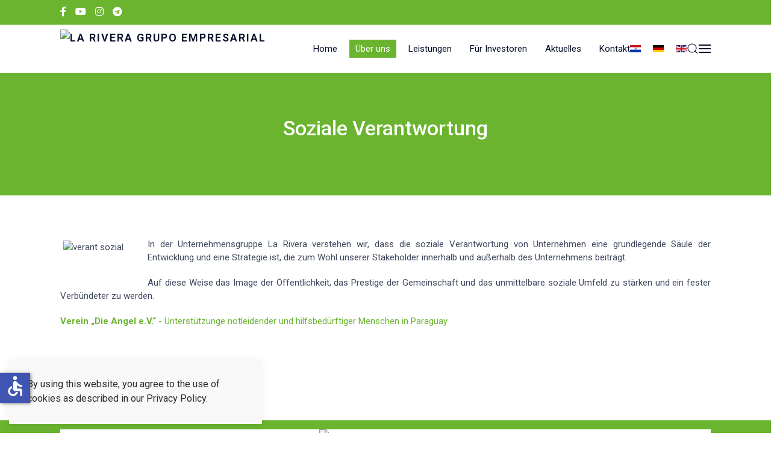

--- FILE ---
content_type: text/html; charset=utf-8
request_url: https://www.larivera-py.com/index.php/de/ueber-uns/verantwortung/soz-verantwortung
body_size: 7286
content:

<!doctype html>
<html lang="de-de" dir="ltr">
	<head>

		
		<meta name="viewport" content="width=device-width, initial-scale=1, shrink-to-fit=no">
		<meta charset="utf-8">
	<meta name="author" content="Super User">
	<meta name="description" content="Agricultura y forestación en armonía con la naturaleza">
	<meta name="generator" content="Joomla! - Open Source Content Management">
	<title>La Rivera Grupo Empresarial – Soziale Verantwortung</title>
	<link href="https://www.larivera-py.com/index.php/es/conocenos/responsabilidad/resp-social" rel="alternate" hreflang="es-ES">
	<link href="https://www.larivera-py.com/index.php/de/ueber-uns/verantwortung/soz-verantwortung" rel="alternate" hreflang="de-DE">
	<link href="https://www.larivera-py.com/index.php/en/about-us/responsibility/social-resp" rel="alternate" hreflang="en-GB">
	<link href="/images/lw-fw1.png" rel="icon" type="image/vnd.microsoft.icon">
	<link href="https://www.larivera-py.com/index.php/de/component/finder/search?format=opensearch&amp;Itemid=105" rel="search" title="OpenSearch La Rivera Grupo Empresarial" type="application/opensearchdescription+xml">
<link href="/media/vendor/awesomplete/css/awesomplete.css?1.1.5" rel="stylesheet" />
	<link href="/plugins/system/jce/css/content.css?476cada75623aa9db97691324bb7e2c9" rel="stylesheet" />
	<link href="//fonts.googleapis.com/css?family=Roboto:100,100i,200,200i,300,300i,400,400i,500,500i,600,600i,700,700i,800,800i,900,900i&amp;subset=latin-ext&amp;display=swap" rel="stylesheet" media="none" onload="media=&quot;all&quot;" />
	<link href="/templates/wt_garden_pro/css/bootstrap.min.css" rel="stylesheet" />
	<link href="/plugins/system/helixultimate/assets/css/system-j4.min.css" rel="stylesheet" />
	<link href="/media/system/css/joomla-fontawesome.min.css?476cada75623aa9db97691324bb7e2c9" rel="stylesheet" />
	<link href="/templates/wt_garden_pro/css/flaticon.css" rel="stylesheet" />
	<link href="/templates/wt_garden_pro/css/uikit.min.css" rel="stylesheet" />
	<link href="/templates/wt_garden_pro/css/template.css" rel="stylesheet" />
	<link href="/templates/wt_garden_pro/css/presets/preset1.css" rel="stylesheet" />
	<style>.sp-page-title {
 background:linear-gradient(to right, #6ab42f 0, #83cf47 100%)
 background-repeat: no-repeat;
background-size: cover;
}</style>
	<style>body{font-family: 'Roboto', sans-serif;font-size: 15px;text-decoration: none;}
</style>
	<style>.tm-logo {height:65px;}.tm-mobile-logo {height:65px;}</style>
	<style>#sp-footer{ padding:15px 0; }</style>
<script src="/media/vendor/jquery/js/jquery.min.js?3.7.1"></script>
	<script src="/media/legacy/js/jquery-noconflict.min.js?647005fc12b79b3ca2bb30c059899d5994e3e34d"></script>
	<script type="application/json" class="joomla-script-options new">{"data":{"breakpoints":{"tablet":991,"mobile":480},"header":{"stickyOffset":"100"}},"joomla.jtext":{"MOD_FINDER_SEARCH_VALUE":"Suche &hellip;","JLIB_JS_AJAX_ERROR_OTHER":"Beim Abrufen von JSON-Daten wurde ein HTTP-Statuscode %s zur\u00fcckgegeben.","JLIB_JS_AJAX_ERROR_PARSE":"Ein Parsing-Fehler trat bei der Verarbeitung der folgenden JSON-Daten auf:<br><code style='color:inherit;white-space:pre-wrap;padding:0;margin:0;border:0;background:inherit;'>%s<\/code>"},"finder-search":{"url":"\/index.php\/de\/component\/finder\/?task=suggestions.suggest&format=json&tmpl=component&Itemid=105"},"system.paths":{"root":"","rootFull":"https:\/\/www.larivera-py.com\/","base":"","baseFull":"https:\/\/www.larivera-py.com\/"},"csrf.token":"079e1513cdece25e0c61c6b30ba0d4b4","accessibility-options":{"labels":{"menuTitle":"Bedienungshilfen","increaseText":"Schrift vergr\u00f6\u00dfern","decreaseText":"Schrift verkleinern","increaseTextSpacing":"Zeichenabstand erh\u00f6hen","decreaseTextSpacing":"Zeichenabstand verringern","invertColors":"Farben umkehren","grayHues":"Graue Farbt\u00f6ne","underlineLinks":"Links unterstreichen","bigCursor":"Gro\u00dfer Mauszeiger","readingGuide":"Zeilenlineal","textToSpeech":"Text vorlesen","speechToText":"Sprache zu Text","resetTitle":"Zur\u00fccksetzen","closeTitle":"Schlie\u00dfen"},"icon":{"position":{"left":{"size":"0","units":"px"}},"useEmojis":false},"hotkeys":{"enabled":true,"helpTitles":true},"textToSpeechLang":["de-DE"],"speechToTextLang":["de-DE"]}}</script>
	<script src="/media/system/js/core.min.js?37ffe4186289eba9c5df81bea44080aff77b9684"></script>
	<script src="/media/vendor/bootstrap/js/bootstrap-es5.min.js?5.3.2" nomodule defer></script>
	<script src="/media/system/js/showon-es5.min.js?0e293ba9dec283752e25f4e1d5eb0a6f8c07d3be" defer nomodule></script>
	<script src="/media/com_finder/js/finder-es5.min.js?e6d3d1f535e33b5641e406eb08d15093e7038cc2" nomodule defer></script>
	<script src="/media/vendor/bootstrap/js/alert.min.js?5.3.2" type="module"></script>
	<script src="/media/vendor/bootstrap/js/button.min.js?5.3.2" type="module"></script>
	<script src="/media/vendor/bootstrap/js/carousel.min.js?5.3.2" type="module"></script>
	<script src="/media/vendor/bootstrap/js/collapse.min.js?5.3.2" type="module"></script>
	<script src="/media/vendor/bootstrap/js/dropdown.min.js?5.3.2" type="module"></script>
	<script src="/media/vendor/bootstrap/js/modal.min.js?5.3.2" type="module"></script>
	<script src="/media/vendor/bootstrap/js/offcanvas.min.js?5.3.2" type="module"></script>
	<script src="/media/vendor/bootstrap/js/popover.min.js?5.3.2" type="module"></script>
	<script src="/media/vendor/bootstrap/js/scrollspy.min.js?5.3.2" type="module"></script>
	<script src="/media/vendor/bootstrap/js/tab.min.js?5.3.2" type="module"></script>
	<script src="/media/vendor/bootstrap/js/toast.min.js?5.3.2" type="module"></script>
	<script src="/media/system/js/showon.min.js?f79c256660e2c0ca2179cf7f3168ea8143e1af82" type="module"></script>
	<script src="/media/vendor/awesomplete/js/awesomplete.min.js?1.1.5" defer></script>
	<script src="/media/com_finder/js/finder.min.js?a2c3894d062787a266d59d457ffba5481b639f64" type="module"></script>
	<script src="/media/vendor/accessibility/js/accessibility.min.js?3.0.17" defer></script>
	<script src="/templates/wt_garden_pro/js/uikit.min.js"></script>
	<script src="/templates/wt_garden_pro/js/main.js"></script>
	<script type="module">window.addEventListener("load", function() {new Accessibility(Joomla.getOptions("accessibility-options") || {});});</script>
	<script>template="wt_garden_pro";</script>
	<link href="https://www.larivera-py.com/index.php/de/ueber-uns/verantwortung/soz-verantwortung" rel="alternate" hreflang="x-default">
		 
</head>

<body class="site helix-ultimate hu com_content com-content view-article layout-default task-none itemid-143 de-de ltr layout-boxed offcanvas-init offcanvs-position-right">  

        
        
                    <div class="body-wrapper uk-clearfix">
        
        
         
                    <div class="tm-page uk-margin-auto">
        
                            
<div class="uk-notification uk-notification-bottom-left"><div class="uk-notification-message uk-panel"><div>By using this website, you agree to the use of cookies as described in our Privacy Policy.</div><button type="button" class="js-accept uk-notification-close uk-close uk-icon" data-uk-close="" data-uk-toggle="target: !.uk-notification; animation: uk-animation-fade"></button></div></div>
	<div class="tm-header-mobile uk-hidden@m"><div class="uk-navbar-container"><div class="container"><nav class="uk-navbar" uk-navbar><div class="uk-navbar-left"><a class="uk-navbar-item uk-logo" href="/"><img class="tm-logo" src="/images/logo_larivera.png" alt="La Rivera Grupo Empresarial" /></a></div><div class="uk-navbar-right"><a class="uk-navbar-toggle uk-navbar-toggle-animate" href="#" uk-toggle="target: #tm-mobile;"><div uk-navbar-toggle-icon></div></a></div></div></nav></div><div id="tm-mobile" class="uk-modal-full" uk-modal><div class="uk-modal-dialog uk-modal-body uk-height-viewport"><button class="uk-modal-close-full uk-close-large" type="button" uk-close></button><div class="uk-child-width-1-1 uk-grid" uk-grid><div>
<ul class="uk-nav uk-nav uk-nav-default uk-nav-accordion" uk-nav="targets: > .js-accordion">

<li class="item-105"><a href="/index.php/de/" >Home</a></li><li class="item-115 uk-active uk-parent"><a href="/index.php/de/ueber-uns" >Über uns <span uk-nav-parent-icon></span></a><ul class="uk-nav-sub"><li class="item-109"><a href="/index.php/de/ueber-uns/vision" >Vision</a></li><li class="item-121"><a href="/index.php/de/ueber-uns/was-machen-wir" >Was machen wir?</a></li><li class="item-127 uk-active uk-parent"><a href="/index.php/de/ueber-uns/verantwortung" >Verantwortung <span uk-nav-parent-icon></span></a><ul class="uk-nav-sub"><li class="item-130"><a href="/index.php/de/ueber-uns/verantwortung/umweltverantwortung" >Umweltverantwortung</a></li><li class="item-132"><a href="/index.php/de/ueber-uns/verantwortung/gemeinschaftsverantwortung" >Gemeinschaftsverantwortung</a></li><li class="item-135"><a href="/index.php/de/ueber-uns/verantwortung/verantwortung-markt" >Verantwortung für den Markt</a></li><li class="item-139"><a href="/index.php/de/ueber-uns/verantwortung/verantwortung-mitarbeiter" >Verantwortung für Mitarbeiter</a></li><li class="item-143 uk-active"><a href="/index.php/de/ueber-uns/verantwortung/soz-verantwortung" >Soziale Verantwortung</a></li></ul></li><li class="item-146"><a href="/index.php/de/ueber-uns/richtlinien" >Richtlinien</a></li><li class="item-152"><a href="/index.php/de/ueber-uns/standort" >Standort in Paraguay/ Guaira/Villarrica</a></li><li class="item-194"><a href="/index.php/de/ueber-uns/referenzen" >Referenzen</a></li></ul></li><li class="item-155 uk-parent"><a href="/index.php/de/leistungen" >Leistungen <span uk-nav-parent-icon></span></a><ul class="uk-nav-sub"><li class="item-158"><a href="/index.php/de/leistungen/forst" >Aufforstung und Forstprodukte</a></li><li class="item-161"><a href="/index.php/de/leistungen/landwirtschaft" >Dienstleistungen Landwirtschaft</a></li><li class="item-237"><a href="/index.php/de/leistungen/grundstuecke-und-hausbau" >Grundstücke und Hausbau</a></li><li class="item-164"><a href="/index.php/de/leistungen/umweltkompensation" >Umwelt-Kompensation</a></li></ul></li><li class="item-169 uk-parent"><a href="/index.php/de/investoren" >Für Investoren <span uk-nav-parent-icon></span></a><ul class="uk-nav-sub"><li class="item-198"><a href="/index.php/de/investoren/paraguay" >Paraguay</a></li><li class="item-197"><a href="/index.php/de/investoren/meine-eigene-farm" >Meine eigene Farm</a></li><li class="item-214"><a href="/index.php/de/investoren/besuchen-sie-uns" >Besuchen Sie uns!</a></li><li class="item-217"><a href="/index.php/de/investoren/bauprojekt-laguna-rivera" target="_blank">Bauprojekt „Laguna Rivera“</a></li><li class="item-232"><a href="/index.php/de/investoren/viva-paraguay-baugrundstuecke" >Viva Paraguay Baugrundstücke</a></li></ul></li><li class="item-113"><a href="/index.php/de/aktuelles" >Aktuelles</a></li><li class="item-187 uk-parent"><a href="/index.php/de/kontakt" >Kontakt <span uk-nav-parent-icon></span></a><ul class="uk-nav-sub"><li class="item-190"><a href="/index.php/de/kontakt/impressum" >Impressum</a></li></ul></li></ul></div></div></div></div></div>
  <div class="tm-toolbar tm-toolbar-default uk-visible@m"><div class="uk-flex uk-flex-middle container"><div class="toolbar-left"><div class="uk-grid-medium uk-child-width-auto uk-flex-middle uk-grid" uk-grid="margin: uk-margin-small-top"><div><ul class="tm-social uk-flex-inline uk-flex-middle uk-flex-nowrap uk-grid-small uk-grid" uk-grid><li class="social-icon-facebook-f"><a class="uk-icon-link" target="_blank" rel="noopener noreferrer" href="https://www.facebook.com/2020larivera/" aria-label="Facebook-f"><span class="fab fa-facebook-f" aria-hidden="true"></span></a></li><li class="social-icon-youtube"><a class="uk-icon-link" target="_blank" rel="noopener noreferrer" href="https://www.youtube.com/@Lariverapy" aria-label="Youtube"><span class="fab fa-youtube" aria-hidden="true"></span></a></li><li class="social-icon-instagram"><a class="uk-icon-link" target="_blank" rel="noopener noreferrer" href="https://www.instagram.com/la_riverapy/" aria-label="Instagram"><span class="fab fa-instagram" aria-hidden="true"></span></a></li><li class="social-icon-telegram"><a class="uk-icon-link" target="_blank" rel="noopener noreferrer" href="https://t.me/py_la_rivera" aria-label="Telegram"><span class="fab fa-telegram" aria-hidden="true"></span></a></li></ul></div></div></div><div class="toolbar-right uk-margin-auto-left"><div class="uk-grid-medium uk-child-width-auto uk-flex-middle uk-grid" uk-grid="margin: uk-margin-small-top"><div></div></div></div></div></div>

<div class="tm-header uk-visible@m header-style-3" uk-header>


	<div uk-sticky="sel-target: .uk-navbar-container; cls-active: uk-navbar-sticky; media: @m; animation: uk-animation-slide-top; show-on-up: true">

<div class="uk-navbar-container">

<div class="container">
<nav class="uk-navbar" uk-navbar>

<div class="uk-navbar-left">
<a class="uk-navbar-item uk-logo" href="/"><img class="tm-logo" src="/images/logo_larivera.png" alt="La Rivera Grupo Empresarial" /></a></div>

<div class="uk-navbar-right">


  <div class="sp-megamenu-wrapper"><ul class="sp-megamenu-parent menu-animation-fade uk-navbar-nav"><li class="sp-menu-item"><a   href="/index.php/de/"  >Home</a></li><li class="sp-menu-item sp-has-child active"><a   href="/index.php/de/ueber-uns"  >Über uns</a><div class="sp-dropdown sp-dropdown-main sp-menu-right" style="width: 240px;"><div class="sp-dropdown-inner"><ul class="sp-dropdown-items"><li class="sp-menu-item"><a   href="/index.php/de/ueber-uns/vision"  >Vision</a></li><li class="sp-menu-item"><a   href="/index.php/de/ueber-uns/was-machen-wir"  >Was machen wir?</a></li><li class="sp-menu-item sp-has-child active"><a   href="/index.php/de/ueber-uns/verantwortung"  >Verantwortung</a><div class="sp-dropdown sp-dropdown-sub sp-menu-right" style="width: 240px;"><div class="sp-dropdown-inner"><ul class="sp-dropdown-items"><li class="sp-menu-item"><a   href="/index.php/de/ueber-uns/verantwortung/umweltverantwortung"  >Umweltverantwortung</a></li><li class="sp-menu-item"><a   href="/index.php/de/ueber-uns/verantwortung/gemeinschaftsverantwortung"  >Gemeinschaftsverantwortung</a></li><li class="sp-menu-item"><a   href="/index.php/de/ueber-uns/verantwortung/verantwortung-markt"  >Verantwortung für den Markt</a></li><li class="sp-menu-item"><a   href="/index.php/de/ueber-uns/verantwortung/verantwortung-mitarbeiter"  >Verantwortung für Mitarbeiter</a></li><li class="sp-menu-item current-item active"><a aria-current="page"  href="/index.php/de/ueber-uns/verantwortung/soz-verantwortung"  >Soziale Verantwortung</a></li></ul></div></div></li><li class="sp-menu-item"><a   href="/index.php/de/ueber-uns/richtlinien"  >Richtlinien</a></li><li class="sp-menu-item"><a   href="/index.php/de/ueber-uns/standort"  >Standort in Paraguay/ Guaira/Villarrica</a></li><li class="sp-menu-item"><a   href="/index.php/de/ueber-uns/referenzen"  >Referenzen</a></li></ul></div></div></li><li class="sp-menu-item sp-has-child"><a   href="/index.php/de/leistungen"  >Leistungen</a><div class="sp-dropdown sp-dropdown-main sp-menu-right" style="width: 240px;"><div class="sp-dropdown-inner"><ul class="sp-dropdown-items"><li class="sp-menu-item"><a   href="/index.php/de/leistungen/forst"  >Aufforstung und Forstprodukte</a></li><li class="sp-menu-item"><a   href="/index.php/de/leistungen/landwirtschaft"  >Dienstleistungen Landwirtschaft</a></li><li class="sp-menu-item"><a   href="/index.php/de/leistungen/grundstuecke-und-hausbau"  >Grundstücke und Hausbau</a></li><li class="sp-menu-item"><a   href="/index.php/de/leistungen/umweltkompensation"  >Umwelt-Kompensation</a></li></ul></div></div></li><li class="sp-menu-item sp-has-child"><a   href="/index.php/de/investoren"  >Für Investoren</a><div class="sp-dropdown sp-dropdown-main sp-menu-right" style="width: 240px;"><div class="sp-dropdown-inner"><ul class="sp-dropdown-items"><li class="sp-menu-item"><a   href="/index.php/de/investoren/paraguay"  >Paraguay</a></li><li class="sp-menu-item"><a   href="/index.php/de/investoren/meine-eigene-farm"  >Meine eigene Farm</a></li><li class="sp-menu-item"><a   href="/index.php/de/investoren/besuchen-sie-uns"  >Besuchen Sie uns!</a></li><li class="sp-menu-item"><a  rel="noopener noreferrer" href="/index.php/de/investoren/bauprojekt-laguna-rivera" target="_blank"  >Bauprojekt „Laguna Rivera“</a></li><li class="sp-menu-item"></li><li class="sp-menu-item"><a   href="/index.php/de/investoren/viva-paraguay-baugrundstuecke"  >Viva Paraguay Baugrundstücke</a></li></ul></div></div></li><li class="sp-menu-item"><a   href="/index.php/de/aktuelles"  >Aktuelles</a></li><li class="sp-menu-item sp-has-child"><a   href="/index.php/de/kontakt"  >Kontakt</a><div class="sp-dropdown sp-dropdown-main sp-menu-right" style="width: 240px;"><div class="sp-dropdown-inner"><ul class="sp-dropdown-items"><li class="sp-menu-item"><a   href="/index.php/de/kontakt/impressum"  >Impressum</a></li></ul></div></div></li><li class="sp-menu-item"></li></ul></div>

	<div class="uk-navbar-item "><div class="mod-languages">
	<p class="visually-hidden" id="language_picker_des_88">Sprache auswählen</p>


    <ul aria-labelledby="language_picker_des_88" class="mod-languages__list uk-subnav">
								<li>
                <a  href="/index.php/es/conocenos/responsabilidad/resp-social">
																		<img title="Español (España)" src="/media/mod_languages/images/es_es.gif" alt="Español (España)" decoding="async" loading="lazy">															</a>
			</li>
													<li class="uk-active">
                <a aria-current="true"  href="https://www.larivera-py.com/index.php/de/ueber-uns/verantwortung/soz-verantwortung">
																		<img title="Deutsch (Deutschland)" src="/media/mod_languages/images/de_de.gif" alt="Deutsch (Deutschland)" decoding="async" loading="lazy">															</a>
			</li>
										<li>
                <a  href="/index.php/en/about-us/responsibility/social-resp">
																		<img title="English (United Kingdom)" src="/media/mod_languages/images/en_gb.gif" alt="English (United Kingdom)" decoding="async" loading="lazy">															</a>
			</li>
				</ul>

</div>
</div>



	<div class="uk-navbar-item">
		<a class="uk-search-toggle" href="#search-header-modal-0" uk-search-icon uk-toggle aria-label="Search"></a><div id="search-header-modal-0" class="uk-modal-full" uk-modal><div class="uk-modal-dialog uk-flex uk-flex-center uk-flex-middle" uk-height-viewport><button class="uk-modal-close-full uk-close-large" type="button" uk-close></button><div class="modal-finder uk-search uk-search-large uk-text-center">
<form class="mod-finder js-finder-searchform uk-search uk-search-default uk-width-1-1" action="/index.php/de/component/finder/search?Itemid=105" method="get" role="search">
    <span uk-search-icon class="uk-position-z-index"></span><input type="text" name="q" id="mod-finder-searchword0" class="js-finder-search-query uk-search-input form-control" value="" placeholder="Suche &hellip;">                            <input type="hidden" name="Itemid" value="105">    </form></div></div></div>	</div>



	<a class="uk-navbar-toggle uk-navbar-toggle-animate" href="#" uk-toggle="target: #tm-dialog;">
				<div uk-navbar-toggle-icon></div>
	</a>

</div>

</nav>
</div>

</div>


	</div>

</div>                        
            
<section id="sp-page-title" >

				
	
<div class="row">
	<div id="sp-title" class="col-lg-12 "><div class="sp-column "><div class="sp-page-title uk-background-norepeat uk-section uk-light uk-background-center-center" style="background-color: #6ab42f;background-image: url(/images/titel/verant_sozial.jpg);"><div class="container uk-text-center"><h2 class="uk-heading-primary">Soziale Verantwortung</h2></div></div></div></div></div>
				
	</section>

<section id="sp-main-body" >

										<div class="container">
					<div class="container-inner">
						
	
<div class="row">
	
<main id="sp-component" class="col-lg-12 ">
	<div class="sp-column ">
		<div id="system-message-container">
    </div>

		
			<div class="uk-article" itemscope itemtype="https://schema.org/Article" data-permalink="https://www.larivera-py.com/index.php/de/ueber-uns/verantwortung/soz-verantwortung">
		<meta itemprop="inLanguage" content="de-DE">
		<meta property="author" typeof="Person" content="Super User">
		<meta property="dateModified" content="2020-06-04T13:47:11+00:00">
		<meta property="datePublished" content="2018-10-15T07:50:24+00:00">
		<meta class="uk-margin-remove-adjacent" property="articleSection" content="Verantwortung ">

	
	
	
		
				

	
	
	
	
	
	
			<div class="uk-text-center uk-margin-top">
			

		</div>
	
		
				
					
				
			
			<div class="uk-margin-top" property="text">
				 
<p style="text-align: justify;"><img style="margin: 5px 40px 40px 5px; float: left;" src="/images/artikel/verant_sozial.jpg" alt="verant sozial" />In der Unternehmensgruppe La Rivera verstehen wir, dass die soziale Verantwortung von Unternehmen eine grundlegende Säule der Entwicklung und eine Strategie ist, die zum Wohl unserer Stakeholder innerhalb und außerhalb des Unternehmens beiträgt.</p>
<p style="text-align: justify;">Auf diese Weise das Image der Öffentlichkeit, das Prestige der Gemeinschaft und das unmittelbare soziale Umfeld zu stärken und ein fester Verbündeter zu werden.</p>
<p><a href="http://www.dieangel.org" target="_blank" rel="noopener"><strong>Verein „Die Angel e.V.“</strong> - Unterstützunge notleidender und hilfsbedürftiger Menschen in Paraguay</a></p>
<p><a href="http://www.dieangel.org" target="_blank" rel="noopener"><img src="/images/Logo_DieAngel_eV_klein.png" alt="" /></a></p>
<p>&nbsp;</p>			</div>

			
											
			
			 
							
			
			
			
						
										
	</div>

	

			</div>
</main>
</div>
											</div>
				</div>
						
	</section>

<footer id="sp-footer" >

						<div class="container">
				<div class="container-inner">
			
	
<div class="row">
	<div id="sp-footer1" class="col-lg-12 "><div class="sp-column uk-text-center">
<div class="uk-margin-remove-last-child custom"  >
	<div style="display: inline-block; width: 100%; text-align: center; background-color: #ffffff;"><img src="/images/logos/AHK-Siegel-150x131.png" alt="AHK Siegel 150x131" width="120" height="105" style="display: inline-block; filter: grayscale(1); margin-right: 5px; margin-left: 5px;" /><img src="/images/logos/Fepama-Siegel-150x131.png" alt="Fepama Siegel 150x131" width="120" height="105" style="display: inline-block; filter: grayscale(1); margin-right: 5px; margin-left: 5px;" /><img src="/images/logos/Guiness-Record-Logo-150x131.png" alt="Guiness Record Logo 150x131" width="150" height="131" style="display: inline-block; filter: grayscale(1); margin-right: 5px; margin-left: 5px;" /><img src="/images/logos/Kooperation-mit-der-Verwaltung-des-Departements-Guaira-150x131.jpg" alt="Kooperation mit der Verwaltung des Departements Guaira 150x131" width="120" height="105" style="display: inline-block; filter: grayscale(1); margin-right: 5px; margin-left: 5px;" /><img src="/images/logos/LOGO_ARP.png" alt="LOGO APC DORPER" width="120" height="120" style="display: inline-block; filter: grayscale(1); margin-right: 5px; margin-left: 5px;" /><img src="/images/logos/LOGO_BRAFORD.png" alt="LOGO BRAFORD" width="120" height="57" style="display: inline-block; filter: grayscale(1); margin-right: 5px; margin-left: 5px;" /><img src="/images/logos/LOGO_BRAHMAN.png" alt="LOGO BRAHMAN" width="120" height="64" style="display: inline-block; filter: grayscale(1); margin-right: 5px; margin-left: 5px;" /><img src="/images/logos/LOGO_BRANGUS.png" alt="LOGO BRANGUS" width="120" height="120" style="display: inline-block; filter: grayscale(1); margin-right: 5px; margin-left: 5px;" /><img src="/images/logos/LOGO_INFONA.png" alt="LOGO INFONA" width="120" height="76" style="display: inline-block; filter: grayscale(1); margin-right: 5px; margin-left: 5px;" /><img src="/images/logos/LOGO_SENAVE.png" alt="LOGO SENAVE" width="120" height="120" style="display: inline-block; filter: grayscale(1); margin-right: 5px; margin-left: 5px;" /><img src="/images/logos/LOGO_UIP.png" alt="LOGO UIP" width="120" height="56" style="display: inline-block; filter: grayscale(1); margin-right: 5px; margin-left: 5px;" /><img src="/images/logos/LOGO__SENACSA.png" alt="LOGO SENACSA" width="120" height="67" style="display: inline-block; filter: grayscale(1); margin-right: 5px; margin-left: 5px;" /></div></div>
<span class="sp-copyright">© 2026 La Rivera S.A.</span></div></div></div>
							</div>
			</div>
			
	</footer>

                        </div>
        
    </div>

    			
<div id="tm-dialog" class="uk-offcanvas" uk-offcanvas="mode:slide;">

<div class="uk-offcanvas-bar uk-flex uk-flex-column">

<button class="uk-offcanvas-close uk-close-large" type="button" uk-close></button>


    <p class="uk-alert uk-alert-warning">
        Publish modules or show menu, search form, social, contact info to the &quot;dialog&quot; position.    </p>







</div>

</div>    
    
    

        
    
        
</body>

</html>

--- FILE ---
content_type: text/css
request_url: https://www.larivera-py.com/templates/wt_garden_pro/css/flaticon.css
body_size: 3450
content:
@font-face {
    font-family: "Flaticon";
    src: url("../fonts/Flaticon.eot");
    src: url("../fonts/Flaticon.eot?#iefix") format("embedded-opentype"),
    url("../fonts/Flaticon.woff") format("woff"),
    url("../fonts/Flaticon.ttf") format("truetype"),
    url("../fonts/Flaticon.svg#Flaticon") format("svg");
    font-weight: normal;
    font-style: normal;
}

[class^="flaticon-"]:before, [class*=" flaticon-"]:before,
[class^="flaticon-"]:after, [class*=" flaticon-"]:after {
    font-family: Flaticon;
    font-style: normal;
}

.flaticon-straight-quotes:before { content: "\f100"; }
.flaticon-people-1:before { content: "\f101"; }
.flaticon-book-1:before { content: "\f102"; }
.flaticon-book:before { content: "\f103"; }
.flaticon-multimedia:before { content: "\f104"; }
.flaticon-left-quote-sketch:before { content: "\f105"; }
.flaticon-stopwatch:before { content: "\f106"; }
.flaticon-weapon:before { content: "\f107"; }
.flaticon-profile:before { content: "\f108"; }
.flaticon-idea:before { content: "\f109"; }
.flaticon-home:before { content: "\f10a"; }
.flaticon-social:before { content: "\f10b"; }
.flaticon-farmer:before { content: "\f10c"; }
.flaticon-shape-1:before { content: "\f10d"; }
.flaticon-shield:before { content: "\f10e"; }
.flaticon-shape:before { content: "\f10f"; }
.flaticon-brickwall:before { content: "\f110"; }
.flaticon-medal-2:before { content: "\f111"; }
.flaticon-medal-1:before { content: "\f112"; }
.flaticon-fence:before { content: "\f113"; }
.flaticon-nature-6:before { content: "\f114"; }
.flaticon-nature-5:before { content: "\f115"; }
.flaticon-nature-4:before { content: "\f116"; }
.flaticon-leaf:before { content: "\f117"; }
.flaticon-nature-3:before { content: "\f118"; }
.flaticon-medal:before { content: "\f119"; }
.flaticon-mark:before { content: "\f11a"; }
.flaticon-gps:before { content: "\f11b"; }
.flaticon-global-1:before { content: "\f11c"; }
.flaticon-technology-2:before { content: "\f11d"; }
.flaticon-science-1:before { content: "\f11e"; }
.flaticon-mathematics:before { content: "\f11f"; }
.flaticon-science:before { content: "\f120"; }
.flaticon-pin:before { content: "\f121"; }
.flaticon-nature-2:before { content: "\f122"; }
.flaticon-tool:before { content: "\f123"; }
.flaticon-nature-1:before { content: "\f124"; }
.flaticon-global:before { content: "\f125"; }
.flaticon-clock-1:before { content: "\f126"; }
.flaticon-globe:before { content: "\f127"; }
.flaticon-check:before { content: "\f128"; }
.flaticon-box:before { content: "\f129"; }
.flaticon-clock:before { content: "\f12a"; }
.flaticon-pencil:before { content: "\f12b"; }
.flaticon-folder:before { content: "\f12c"; }
.flaticon-phone-call:before { content: "\f12d"; }
.flaticon-phone-set:before { content: "\f12e"; }
.flaticon-music:before { content: "\f12f"; }
.flaticon-nature:before { content: "\f130"; }
.flaticon-people:before { content: "\f131"; }
.flaticon-wrench:before { content: "\f132"; }
.flaticon-wind:before { content: "\f133"; }
.flaticon-square:before { content: "\f134"; }
.flaticon-avatar:before { content: "\f135"; }
.flaticon-piston:before { content: "\f136"; }
.flaticon-drawing:before { content: "\f137"; }
.flaticon-road:before { content: "\f138"; }
.flaticon-technology-1:before { content: "\f139"; }
.flaticon-signs:before { content: "\f13a"; }
.flaticon-multiply:before { content: "\f13b"; }
.flaticon-interface:before { content: "\f13c"; }
.flaticon-business:before { content: "\f13d"; }
.flaticon-web:before { content: "\f13e"; }
.flaticon-technology:before { content: "\f13f"; }

--- FILE ---
content_type: text/css
request_url: https://www.larivera-py.com/templates/wt_garden_pro/css/template.css
body_size: 44730
content:
@charset "UTF-8";
:root{--header_height: $header_height}html{overflow-y:scroll}body{text-rendering:auto;-webkit-font-smoothing:antialiased;-moz-osx-font-smoothing:grayscale;overflow:clip}body.helix-ultimate-preloader{overflow:hidden}body.helix-ultimate-preloader:before{content:" ";position:fixed;top:0;left:0;width:100%;height:100%;z-index:99998;background:rgba(255, 255, 255, 0.9)}body.helix-ultimate-preloader:after{content:"";font-family:"FontAwesome";font-size:36px;position:fixed;top:50%;left:50%;margin-top:-24px;margin-left:-24px;width:48px;height:48px;line-break:48px;text-align:center;color:#007bff;-webkit-animation:fa-spin 2s infinite linear;animation:fa-spin 2s infinite linear;z-index:99999}.btn{border-radius:0;display:inline-block;box-sizing:border-box;vertical-align:middle;font-size:15px}.btn:focus{box-shadow:none !important}.btn.input-password-toggle{border-radius:0.25rem}.tm-page,.body-wrapper{position:relative}.row{--bs-gutter-x: 1.875rem}.container{padding-left:15px;padding-right:15px}.element-invisible{position:absolute;padding:0;margin:0;border:0;height:1px;width:1px;overflow:hidden}.tm-toolbar{padding-top:10px;padding-bottom:10px;font-size:14px;position:relative}.tm-toolbar .uk-subnav>*>:first-child{text-transform:none}.tm-height-min-1-1{min-height:100%}#tm-navbar .uk-nav-center .uk-nav-parent-icon>.uk-parent>a::after,#tm-mobile .uk-nav-center .uk-nav-parent-icon>.uk-parent>a::after{position:absolute}.tm-cookie-bar{z-index:999}.tm-cookie-bar.uk-section-xsmall{padding:15px 0}.tm-header .uk-navbar-primary .uk-navbar-nav>li>a{font-size:24px}.tm-social>li>a>span{font-size:16px}.tm-header,.tm-header-mobile{position:relative}.tm-headerbar-top{padding:20px 0}.tm-headerbar-bottom{padding:20px 0}.tm-headerbar-stacked{margin-top:20px}.tm-header-overlay{position:absolute;z-index:980;left:0;right:0}.tm-header-transparent .tm-headerbar-top,.tm-header-transparent .tm-headerbar-bottom{background:transparent}.tm-header-transparent .tm-headerbar-top{border-bottom-color:transparent}.navbar .brand,.uk-logo{font-size:18px;text-decoration:none;font-weight:600;text-transform:uppercase;letter-spacing:2px}.uk-navbar-item,.uk-navbar-nav>li>a,.uk-navbar-toggle{min-height:80px}.uk-nav-header:not(:first-child){margin-top:15px}.tm-header-mobile-slide{z-index:1020}.tm-height-min-1-1{min-height:100%}#sp-title{min-height:0}#sp-main-body{padding:50px 0}.com-sppagebuilder #sp-main-body,.com-quix #sp-main-body{padding:0}.com-quix #sp-main-body>.container{max-width:100%;width:100%;padding:0}#sp-left .sp-column>.uk-panel,#sp-right .sp-column>.uk-panel{margin-bottom:30px}#sp-left .uk-panel:first-child,#sp-right .uk-panel:first-child{margin-top:0}#sp-left .uk-panel .uk-search-default,#sp-right .uk-panel .uk-search-default{width:100%}#sp-left .uk-panel .categories-module ul,#sp-right .uk-panel .categories-module ul{margin:0 10px}#sp-left .uk-panel ul,#sp-right .uk-panel ul{padding:0;list-style:none}.login img{display:inline-block;margin:20px 0}.login .checkbox input[type="checkbox"]{margin-top:6px}.form-links ul{list-style:none;padding:0;margin:0}.uk-search-default .awesomplete{display:block}.uk-search-default .uk-search-icon:not(.uk-search-icon-flip)~.awesomplete>.uk-search-input{padding-left:40px}.uk-search-default .uk-search-icon-flip~.awesomplete>.uk-search-input{padding-right:40px}.uk-search-large>.mod-finder .uk-search-input,.uk-search-large>.search .uk-search-input{text-align:center;background:#fafafa;height:80px}.uk-search-large>.search .uk-search-default{width:100%}.uk-modal-page .com-finder>*+*{margin-top:0}.uk-modal-page .uk-search-large .uk-search-icon:not(.uk-search-icon-flip)~.uk-search-input{padding-left:40px}.uk-modal-page .uk-search-large .mod-finder .uk-search-icon{width:80px}.tm-header .awesomplete>ul{z-index:11}.newsflash-vert-parallax{box-sizing:initial}.article-ratings{display:flex;align-items:center}.article-ratings .rating-symbol{unicode-bidi:bidi-override;direction:rtl;font-size:1rem;display:inline-block;margin-left:5px}.article-ratings .rating-symbol span.rating-star,.article-ratings .rating-symbol a.rating-star{font-family:"Font Awesome 5 Free";font-weight:normal;font-style:normal;display:inline-block}.article-ratings .rating-symbol span.rating-star.active:before,.article-ratings .rating-symbol a.rating-star.active:before{content:"";color:#f6bc00;font-weight:900}.article-ratings .rating-symbol span.rating-star:before,.article-ratings .rating-symbol a.rating-star:before{content:"";padding-right:5px}.article-ratings .rating-symbol span.rating-star:hover:before,.article-ratings .rating-symbol span.rating-star:hover~span.rating-star:before,.article-ratings .rating-symbol a.rating-star:hover:before,.article-ratings .rating-symbol a.rating-star:hover~span.rating-star:before{content:"";color:#e7b000;font-weight:900;cursor:pointer}.article-ratings .ratings-count{font-size:0.785rem}.article-ratings .fa-spinner{margin-right:5px}.pagination-wrapper{align-items:center}.pagination-wrapper .pagination{margin-bottom:0}.pagenavcounter{display:none}.newsfeed-category .category{list-style:none;padding:0;margin:0}.newsfeed-category .category li{padding:5px 0}.newsfeed-category #filter-search{margin:10px 0}.category-module,.categories-module,.archive-module,.latestnews,.newsflash-horiz,.mostread,.form-links,.list-striped{list-style:none;padding:0;margin:0}.category-module li,.categories-module li,.archive-module li,.latestnews li,.newsflash-horiz li,.mostread li,.form-links li,.list-striped li{padding:2px 0}.category-module li h4,.categories-module li h4,.archive-module li h4,.latestnews li h4,.newsflash-horiz li h4,.mostread li h4,.form-links li h4,.list-striped li h4{margin:5px 0}.article-footer-top{display:table;clear:both;width:100%}.article-footer-top .post_rating{float:left}.contentpane:not(.com-sppagebuilder){padding:20px}#sp-bottom{font-size:15px;line-height:1.6}#sp-bottom .sp-column>.uk-panel{margin-bottom:30px}#sp-bottom .sp-column>.uk-panel .uk-card-title{font-weight:700;font-size:18px}#sp-bottom .sp-column>.uk-panel ul:not(.uk-nav-sub){list-style:none;padding:0;margin:0}#sp-footer ul.menu{display:inline-block;list-style:none;padding:0;margin:0 -10px}#sp-footer ul.menu li{display:inline-block;margin:0 10px}#sp-footer ul.menu li a{display:block}#sp-footer ul.menu li a:hover{background:none}#sp-footer .uk-subnav>*>:first-child{font-size:14px}.sp-social-share ul{display:block;padding:0;margin:20px -5px 0}.sp-social-share ul li{display:inline-block;font-size:24px;margin:0 5px}.profile>div:not(:last-child){margin-bottom:30px}.dl-horizontal dt{margin:8px 0;text-align:left}.page-header{padding-bottom:15px}table.category{width:100%}table.category thead>tr,table.category tbody>tr{border:1px solid #f2f2f2}table.category thead>tr th,table.category thead>tr td,table.category tbody>tr th,table.category tbody>tr td{padding:10px}.contact-form .form-actions{background:none;border:none}@media print{.visible-print{display:inherit !important}.hidden-print{display:none !important}}.back__top.visible{opacity:1;pointer-events:auto;-webkit-transform:scale(1) translateY(0);transform:scale(1) translateY(0);-webkit-transform:scale(1) translateY(0)}.back__top{position:fixed;bottom:30px;right:30px;height:45px;width:45px;line-height:2;border-radius:50%;background:#fff;text-align:center;opacity:0;pointer-events:none;z-index:9999;-webkit-transition:all 0.3s cubic-bezier(0.175, 0.885, 0.32, 1.275);transition:all 0.3s cubic-bezier(0.175, 0.885, 0.32, 1.275);-webkit-transform:scale(0.5) translateY(50px);transform:scale(0.5) translateY(50px);-webkit-transform:scale(0.5) translateY(50px);box-shadow:0px 8px 20px 0px rgba(0, 0, 0, 0.1);-webkit-box-shadow:0px 8px 20px 0px rgba(0, 0, 0, 0.1)}.back__top:hover,.back__top:focus{color:#fff}.filter-branch .control-group{margin:1em 0}.control-group{margin-bottom:1rem}input[type="text"],textarea{outline:none}.password-group meter{width:100%}input[type="text"]:not(.form-control, .uk-input),input[type="email"]:not(.form-control, .uk-input),input[type="url"]:not(.form-control, .uk-input),input[type="date"]:not(.form-control, .uk-input),input[type="password"]:not(.form-control, .uk-input),input[type="search"]:not(.form-control, .uk-input),input[type="tel"]:not(.form-control, .uk-input),input[type="number"]:not(.form-control, .uk-input),select:not(.form-select):not(.form-control, .uk-input){height:40px;vertical-align:middle;box-sizing:border-box;display:inline-block;border:1px solid #e5e5e5;max-width:100%;width:100%;padding:0 10px;background-color:#fff;color:#666;transition:0.2s ease-in-out;transition-property:color, background-color, border}input[type="text"]:not(.form-control, .uk-input):focus,input[type="email"]:not(.form-control, .uk-input):focus,input[type="url"]:not(.form-control, .uk-input):focus,input[type="date"]:not(.form-control, .uk-input):focus,input[type="password"]:not(.form-control, .uk-input):focus,input[type="search"]:not(.form-control, .uk-input):focus,input[type="tel"]:not(.form-control, .uk-input):focus,input[type="number"]:not(.form-control, .uk-input):focus,select:not(.form-select):not(.form-control, .uk-input):focus{border-color:#6ab42f}.form-horizontal .control-label{float:left;width:auto;padding-top:5px;padding-right:5px;text-align:left}.form-horizontal .controls{margin-left:220px}.custom-select,.form-select{-moz-padding-start:calc(1rem - 3px);-webkit-appearance:none;-moz-appearance:none;appearance:none;background-image:url(../images/select-bg.svg);background-position:right 1rem center;background-repeat:no-repeat;background-size:116rem;border-radius:0.25rem;color:#22262a;display:block;font-size:1rem;font-weight:400;line-height:1.5;padding:0.5rem 3rem 0.5rem 1rem;transition:border-color 0.15s ease-in-out, box-shadow 0.15s ease-in-out;width:100%}.custom-select,.form-select{background:url(../images/select-bg.svg) no-repeat 100%/116rem;background-color:#eaedf0;border:1px solid #ced4da;box-shadow:inset 0 1px 2px rgba(0, 0, 0, 0.075);cursor:pointer;max-width:100%}.custom-select:focus,.form-select:focus{border-color:#000;box-shadow:0 0 0 0.2rem rgba(0, 0, 0, 0.1)}.valid{border-color:#448344}.form-control:focus{box-shadow:none;outline:0}.card-block{padding:20px}.card-block ul{list-style:none;padding:0;margin:0;display:block}.card-block ul li{display:block}.alert.alert-error{color:#721c24;background-color:#f8d7da;border-color:#f5c6cb}#sp-cookie-consent{position:fixed;font-size:16px;font-weight:500;bottom:0;left:0;width:100%;z-index:10001}#sp-cookie-consent>div{padding:20px;position:relative}.related-article-list .related-image div{margin-top:0 !important}#versionsModal{top:10%}#versionsModal .modal-dialog{max-width:80%}#versionsModal iframe{min-height:300px}body.com-content.view-form.layout-edit .nav-tabs .nav-link{display:block !important}.no-js img.lazyload{display:none}.registration #member-registration #jform_privacyconsent_privacy-lbl{display:inline-flex}.registration #member-registration #jform_privacyconsent_privacy-lbl>a{position:initial;display:block;color:#3f485d}.registration #member-registration #jform_privacyconsent_privacy-lbl>a:hover,.registration #member-registration #jform_privacyconsent_privacy-lbl>a:focus{color:#528c24}.modal-dialog.jviewport-width80{width:80vw;max-width:none}.hu-media-modal .modal-content{height:65vh}.hu-media-modal .modal-dialog{display:flex;align-items:center;min-height:calc(100% - 1rem)}.input-group.hu-j4-media{max-width:356px}.hidden{display:none !important}.field-calendar .input-group-text{padding:0}.field-calendar .input-group-text button#jform_mycalendar_btn{background:transparent;border:none;color:#212529}.form-check-inline label.form-check-label.btn{padding:0.375rem 3px}.modal-body .iframe{min-height:60vh !important}#sbox-content iframe{width:780px;height:480px}figure{margin:0 0 2em}figure.float-start{margin-right:1em}figure.float-end{margin-left:1em}[dir="rtl"] figure.float-start{margin-left:1em;margin-right:0}[dir="rtl"] figure.float-end{margin-left:0;margin-right:1em}.hu-content-edit .input-group-text{padding:0;border:none}.com-content .blog .uk-subnav>*>:first-child,.com-content .blog-featured .uk-subnav>*>:first-child,.com-content .uk-article .uk-subnav>*>:first-child{text-transform:none;font-size:0.95rem}#contact-form textarea{height:120px;border:1px solid #ced4da}#contact-form .tm-checkbox .form-check.form-check-inline{margin:0;padding:0;min-height:inherit;padding-right:5px}.hide-contact-title .contact-title{display:none}.alert{border-radius:0}.alert.alert-error{color:#721c24;background-color:#f8d7da;border-color:#f5c6cb}.alert h4{margin:0}.field-calendar>.js-calendar.hidden{display:none}.mdposition .table{margin-bottom:20px !important}.mdposition .table.table-bordered th{padding:15px 0;background-color:#f7f8fa;text-align:center}.mdposition .table-bordered th,.mdposition .table-bordered td{border:1px solid #dfe0e7;border-bottom:none !important}.mdposition .table-bordered{border:1px solid #dfe0e7;border-radius:0}.mdposition .table-bordered th,.mdposition .table-bordered td{border-left:none}.mdposition .table.table-bordered th h4{margin-bottom:0;color:#22232a}.mdposition .table.table-bordered td{text-align:center}.sppb-popover{z-index:9999}.heading-highlighted-wrapper .uk-margin-small-right{margin-right:6px !important}.heading-highlighted-wrapper .uk-margin-small-left{margin-left:6px !important}.uk-card-muted{background:#f8f8f8}.tm-social-list .uk-icon-button{line-height:36px}.price-wrapper{display:inline-block;position:relative;padding-left:25px}.price-wrapper .currency{position:absolute;left:0;top:0;font-size:40px;line-height:46px}.price-wrapper .figure{font-size:72px;line-height:72px;font-weight:700;position:relative}.uk-card-muted{background:#f7f8fa;box-shadow:none}.popover .popover-header{margin-top:0}.tm-form-collapse .uk-grid>*{padding-left:0px}.tm-form-collapse .tm-acym-form{margin-left:0px}.tm-form-collapse .acym_module_form input{max-width:inherit}.acym_form .cell{width:100%;height:40px;vertical-align:middle;display:inline-block;background:#fff;border:1px solid rgba(255, 255, 255, 0.7)}.uk-light .tm-acym-form .cell{background-clip:border-box}.uk-search-large input.uk-search-input{font-size:44px;border:none}.convertforms .cf-field-hp{display:none !important;position:absolute !important;left:-9000px !important}.blur .qx-element-blurb{background:#fff;padding:20px;border-radius:3px;position:relative}.blur .qx-element-blurb .icon{moz-border-radius:95px;-webkit-border-radius:95px;border-radius:95px;background-color:#eee;text-align:center;margin-bottom:5px;-webkit-transition:all 0.5s ease-in-out;-moz-transition:all 0.5s ease-in-out;-o-transition:all 0.5s ease-in-out;-ms-transition:all 0.5s ease-in-out;transition:all 0.5s ease-in-out;width:95px;height:95px;line-height:95px;font-size:30px;display:inline-block}.blur .qx-element-blurb .icon:hover{color:#fff;-webkit-transition:all 0.5s ease-in-out;-moz-transition:all 0.5s ease-in-out;-o-transition:all 0.5s ease-in-out;-ms-transition:all 0.5s ease-in-out;transition:all 0.5s ease-in-out;-webkit-transform:rotate(360deg);-moz-transform:rotate(360deg);-o-transform:rotate(360deg);-ms-transform:rotate(360deg)}.blur .qx-element-blurb .qx-blurb-title{font-size:18px;margin-top:10px;margin-bottom:10px;line-height:1.1}.person .qx-element-heading .section-title .qx-title{margin-bottom:10px !important}.person .qx-element-person .qx-person-img{position:relative}.person .qx-element-person .qx-person-img:hover .overlay{opacity:1}.person .qx-element-person .qx-person-img:hover .overlay .social-links .qx-icon{webkit-transform:translateY(0px);-moz-transform:translateY(0px);-ms-transform:translateY(0px);-o-transform:translateY(0px);transform:translateY(0px) !important}.person .qx-element-person .qx-person-img .overlay{position:absolute;top:0px;left:0px;bottom:0px;right:0px;background:rgba(20, 20, 20, 0.7);-webkit-transition:all 0.5s ease;-moz-transition:all 0.5s ease;-ms-transition:all 0.5s ease;-o-transition:all 0.5s ease;transition:all 0.5s ease;opacity:0}.person .qx-element-person .qx-person-img .overlay .qx-person-description{position:absolute;top:24%;color:#fff;z-index:0}.person .qx-element-person .qx-person-img .overlay .qx-person-description p{color:#d4d4d4;padding:0 10px}.person .qx-element-person .qx-person-img .overlay .qx-person-description .social-links a[href*="skype.com/en/"]::before{content:""}.person .qx-element-person .qx-person-img .overlay .qx-person-description .social-links .qx-icon{webkit-transform:translateY(30px);-moz-transform:translateY(30px);-ms-transform:translateY(30px);-o-transform:translateY(30px);transform:translateY(30px);-webkit-transition:all 0.5s ease;-moz-transition:all 0.5s ease;-ms-transition:all 0.5s ease;-o-transition:all 0.5s ease;transition:all 0.5s ease;line-height:37px;width:37px;height:37px;-webkit-border-radius:50%;-moz-border-radius:50%;-o-border-radius:50%;border-radius:50%;transition:all 0.3s ease;background:transparent;font-size:14px}.person .qx-element-person .qx-person-img .overlay .qx-person-description .social-links .qx-icon::before{color:#fff;margin:5px 7px}.person .qx-element-person .qx-person-img .overlay .qx-person-description .social-links .qx-icon:hover{background:#d6b161}.gallery .qx-element-filterable-gallery .qx-fg-items .qx-fg-wrap{text-align:center}.gallery .qx-element-filterable-gallery .qx-fg-items .qx-fg-wrap .qx-overlay:hover .qx-fg-title{webkit-transform:translate3d(0, 0, 0);transform:translate3d(0, 0, 0) !important}.gallery .qx-element-filterable-gallery .qx-fg-items .qx-fg-wrap .qx-overlay:hover .qx-fg-content .qx-fg-content{webkit-transform:translate3d(0, 0, 0);transform:translate3d(0, 0, 0) !important;transition-delay:0.15s !important}.gallery .qx-element-filterable-gallery .qx-fg-items .qx-fg-wrap .qx-overlay .qx-overlay-panel .qx-fg-content .qx-fg-title{font-size:24px;line-height:35px;font-weight:700;margin-bottom:10px;-webkit-transition:all 500ms;transition:all 500ms;-webkit-transform:translate3d(0, 50px, 0);transform:translate3d(0, 50px, 0);-webkit-transition-delay:0.15s;transition-delay:0.15s}.gallery .qx-element-filterable-gallery .qx-fg-items .qx-fg-wrap .qx-overlay .qx-overlay-panel .qx-fg-content .qx-fg-content{text-transform:uppercase;font-size:16px;font-weight:700;-webkit-transform:translate3d(0, 50px, 0);transform:translate3d(0, 50px, 0);-webkit-transition-delay:0.3s;transition-delay:0.3s;-webkit-transition:all 400ms;transition:all 400ms}.gallery .qx-element-filterable-gallery .qx-fg-items .qx-fg-wrap .qx-overlay .qx-overlay-icon::before{display:none}.gallery .qx-fg-filter{text-align:left}.gallery .qx-fg-filter li .btn{border-radius:0;color:#fff;-webkit-transition:0.3s;-o-transition:0.3s;transition:0.3s;font-size:14px;padding:0px 20px;text-transform:uppercase}.gallery .qx-fg-filter li .btn.active{background:rgba(0, 0, 0, 0);border:1px solid #000000 !important;border-radius:0;color:#000000 !important}.gallery .qx-fg-filter li .btn:hover{background:rgba(0, 0, 0, 0);border:1px solid #000000 !important;border-radius:0;color:#000000}.testimonial .qx-element-testimonial-pro .slick-list{height:376px}.testimonial .qx-element-testimonial-pro .slick-list .qx-testimonial .qx-img-responsive{border-radius:50%}.testimonial .qx-element-testimonial-pro .slick-list .qx-testimonial .qx-testimony{position:relative;margin:30px 0;padding:40px 40px 40px 90px;font-size:16px;line-height:2;background-color:#f5f5f5;border-radius:1px;box-shadow:0 2px 5px rgba(0, 0, 0, 0.05)}.testimonial .qx-element-testimonial-pro .slick-list .qx-testimonial .qx-testimony::before{position:absolute;content:"";font-family:fontAwesome;top:10px;left:20px;font-size:40px;width:50px;height:50px;line-height:97px;transition:all 100ms ease-out}.testimonial .qx-element-testimonial-pro .slick-list .qx-testimonial .qx-testimony::after{position:absolute;content:" ";top:100%;left:25px;height:0;width:0;border:solid transparent;border-color:rgba(72, 71, 71, 0);border-top-color:#f5f5f5;border-width:15px}.testimonial .qx-element-testimonial-pro .slick-list .qx-testimonial h4{text-align:left;font-weight:300;color:#fff;text-transform:uppercase;opacity:0.8;font-size:14px}.services .qx-element-heading .section-title .qx-subtitle p .btn{margin-top:1rem}.numbercounter{background-attachment:fixed}.numbercounter .qx-element-number-counter .fact-counter{text-align:center;position:relative}.numbercounter .qx-element-number-counter .fact-counter .count-outer .icon{display:inline-block;width:95px;height:95px;line-height:95px;font-size:30px;moz-border-radius:95px;-webkit-border-radius:95px;border-radius:95px;background-color:#eee;text-align:center;margin-bottom:5px;-webkit-transition:all 0.5s ease-in-out;-moz-transition:all 0.5s ease-in-out;-o-transition:all 0.5s ease-in-out;-ms-transition:all 0.5s ease-in-out;transition:all 0.5s ease-in-out}.numbercounter .qx-element-number-counter .fact-counter .count-outer .icon:hover{color:#fff;-webkit-transition:all 0.5s ease-in-out;-moz-transition:all 0.5s ease-in-out;-o-transition:all 0.5s ease-in-out;-ms-transition:all 0.5s ease-in-out;transition:all 0.5s ease-in-out;-webkit-transform:rotate(360deg);-moz-transform:rotate(360deg);-o-transform:rotate(360deg);-ms-transform:rotate(360deg)}.numbercounter .qx-element-number-counter .fact-counter .count-outer .qx-nc-number{font-size:45px;margin-bottom:10px;color:#fff;display:block;padding-top:20px;padding-bottom:10px}.numbercounter .qx-element-number-counter .fact-counter .qx-nc-title{font-size:18px;text-transform:uppercase;color:#fff}@media only screen and (max-width:812px){.testimonial .qx-element-testimonial-pro .slick-list .qx-testimonial .qx-testimony{padding:40px 0px 40px 0px}.slick-slide{float:none}}.fh-team{margin-bottom:30px}.fh-team .team-member{margin-bottom:25px;position:relative;display:inline-block}.fh-team .team-member:before{content:"";position:absolute;width:100%;height:100%;top:0;left:0;background-color:#000;opacity:0;transition:0.5s}.fh-team:hover .team-member:before{opacity:0.6}.fh-team ul{list-style:none;padding:0;margin:0}.fh-team ul li{display:inline-block;padding-right:12px;padding-left:12px}.fh-team ul li:first-child{padding-left:0}.fh-team ul li:last-child{padding-right:0}.fh-team ul li a{display:block;text-align:center;color:#757575;transition:0.5s;font-size:15px}.fh-team .info{margin-bottom:20px}.fh-team .info p{margin-bottom:0}.fh-team h4{font-size:20px;margin-bottom:2px;margin-top:0;font-weight:500}.fh-team .job{font-size:16px;font-weight:300;display:block;margin-bottom:10px}.fh-team .website{padding:15px 0;border-top:1px dashed rgba(56, 56, 56, 0.15);border-bottom:1px dashed rgba(56, 56, 56, 0.15)}.fh-team .website i{font-size:16px;padding-right:15px}.fh-team.style-2{text-align:center;border:1px solid #ececec;overflow:hidden;position:relative;background:#fff;box-shadow:0 5px 30px 0 rgba(0, 0, 0, 0.05)}.fh-team.style-2 .team-header{padding-top:25px}.fh-team.style-2 .team-member{margin-bottom:0}.fh-team.style-2 .team-content{border-top:1px solid #ececec;padding:25px 20px;position:absolute;left:0;bottom:-135px;opacity:0;background-color:#fff;transition:all 0.3s}.fh-team.style-2 .website{display:none}.fh-team.style-2 .socials-1{display:none}.fh-team.style-2 .socials{position:relative}.fh-team.style-2:hover .team-header{opacity:0}.fh-team.style-2:hover .team-content{opacity:1;bottom:0}.list-social>li>a{font-family:FontAwesome;font-size:20px;text-decoration:none;margin:0 5px}.list-social>li>a:hover{text-decoration:none}.list-social>li>a[href*="facebook.com"]:before{content:""}.list-social>li>a[href*="instagram.com"]:before{content:""}.list-social>li>a[href*="twitter.com"]:before{content:""}.list-social>li>a[href*="twitter.com"]:hover:before{color:#00abf0}.list-social>li>a[href*="linkedin.com"]:before{content:""}.list-social>li>a[href*="linkedin.com"]:hover:before{color:#105b88}.list-social>li>a[href*="plus.google.com"]:before{content:""}.list-social>li>a[href*="plus.google.com"]:hover:before{color:#df4b38}.list-social>li>a[href*="youtube.com"]:before{content:""}.list-social>li>a[href*="youtube.com"]:hover:before{color:#e62117}.list-social>li>a[href*="behance.net"]:before{content:""}.list-social>li>a[href*="behance.net"]:hover:before{color:#1478ff}.list-social>li>a[href*="dribbble.com"]:before{content:""}.list-social>li>a[href*="dribbble.com"]:hover:before{color:#f16396}.list-social>li>a[href*="flickr.com"]:before{content:""}.list-social>li>a[href*="flickr.com"]:hover:before{color:#fe0084}.list-social>li>a[href*="github.com"]:before{content:""}.list-social>li>a[href*="codepen.io"]:before{content:""}.list-social>li>a[href*="pinterest.com"]:before{content:""}.service-title a{transition:0.5s;color:#222222;text-decoration:none}.single-service .site-content{padding-top:80px;padding-bottom:40px}.service .service-inner{margin-bottom:40px;transition:0.5s}.service .service-summary{margin-bottom:0}.service .service-summary h2{font-size:20px;font-weight:500;margin-top:0;margin-bottom:5px}.service .service-summary p{margin-bottom:0}.service .service-thumbnail{margin-bottom:27px;overflow:hidden}.service .service-thumbnail a{position:relative;display:block;z-index:9}.service .service-thumbnail a:before{content:"";position:absolute;top:0;left:0;width:100%;height:100%;background-color:#000;opacity:0;transition:0.5s;z-index:99}.service .service-thumbnail img{transition:0.5s}.service:hover .service-thumbnail a:before{opacity:0.6}.service:hover .service-thumbnail img{transform:scale(1.06)}.post-type-archive-service .site-content .content-area,.single-service .site-content .content-area,.tax-service_category .site-content .content-area{padding-top:0;padding-bottom:0}.single-service .aligncenter{display:none}.single-service blockquote{padding:20px 75px;background-color:#f4f4f4;position:relative}.single-service blockquote:before{content:"";position:absolute;width:1px;height:92%;left:3px;top:0}.single-service blockquote:after{content:"";font-family:"factoryhub";position:absolute;top:22px;left:22px;color:#e6e6e6;font-style:normal;font-size:32px}.single-service cite{display:block;font-size:16px;font-style:normal;padding-top:10px;color:#222222}.fh-icon-box{margin-bottom:30px;position:relative}.fh-icon-box h4,.fh-icon-box h4 a{transition:0.5s}.fh-icon-box.style-2{padding:0 30px;border:1px dashed #ececec}.fh-icon-box.style-2 .fh-icon{font-size:50px;float:left;margin-top:-5px;line-height:1.6}.fh-icon-box.style-2 .fh-icon i:before{font-size:50px}.fh-icon-box.style-2 .desc{padding-left:70px;padding-bottom:10px}.fh-icon-box.style-2 h4{font-size:20px;font-weight:500;padding-bottom:10px;padding-top:15px;margin-bottom:20px;margin-top:0;border-bottom:1px dashed #ececec}.fh-section-title{margin-bottom:40px}.fh-section-title h2{font-size:36px;font-weight:600;padding-bottom:20px;margin-bottom:0;margin-top:0;position:relative;text-transform:capitalize}.fh-section-title h2:before{content:"";position:absolute;bottom:0;left:0;width:190px;height:1px;border-bottom:1px dashed rgba(56, 56, 56, 0.15)}.fh-section-title.text-center h2:before{left:50%;transform:translateX(-50%)}.fh-service.style-2{text-align:center}.fh-service.style-2 .entry-thumbnail{margin-bottom:0}.fh-service.style-2 .summary{border:1px solid #ececec;padding:25px}.fh-service.style-2 .summary .fh-btn-3{font-size:16px;font-weight:600;color:#222;display:inline-block;min-width:130px;min-height:45px;line-height:45px;border:1px solid #ececec;background-color:#fff;text-align:center;transition:0.5s;margin-bottom:15px;margin-top:15px}.fh-service.style-2 .entry-title{padding-bottom:10px}.fh-service.style-2 .service-content:hover .fh-btn-3{color:#fff}.fh-service-2 .summary{position:relative}.fh-service-2 .summary .service-link{position:absolute;width:100%;height:100%;background-color:transparent;top:0;left:0;z-index:999}.fh-service-2.style-1{text-align:center}.fh-service-2.style-1 .short-desc{width:70%;margin:0 auto;padding-bottom:25px;padding-top:15px}.fh-service-2.style-1 .item-service{margin-bottom:30px}.fh-service-2.style-1 .content-bonus{display:none}.fh-service-2.style-1 .service-content{border:2px solid #ececec;text-align:center;padding:10px}.fh-service-2.style-1 .service-content .summary{padding:15px 10px;transition:0.5s}.fh-service-2.style-1 .service-content:hover .entry-header{transform:translateY(0)}.fh-service-2.style-1 .service-content:hover .entry-title a,.fh-service-2.style-1 .service-content:hover .service-icon,.fh-service-2.style-1 .service-content:hover p{color:#fff}.fh-service-2.style-1 .service-content:hover p{opacity:1}.fh-service-2.style-1 .entry-thumbnail{display:none}.fh-service-2.style-1 .entry-header{transform:translateY(25%);transition:0.5s}.fh-service-2.style-1 .service-icon{font-size:64px;transition:0.5s;line-height:1.6}.fh-service-2.style-1 .service-icon i:before{font-size:64px}.fh-service-2.style-1 .entry-title{font-size:20px;font-weight:500;padding-bottom:10px}.fh-service-2.style-1 .entry-title a{transition:0.5s}.fh-service-2.style-1 p{transition:0.5s;opacity:0}.fh-section-title.has-icon{position:relative}.fh-section-title.has-icon h2{padding-bottom:40px}.fh-section-title.has-icon .fh-icon{position:absolute;bottom:-10px;left:50%;transform:translateX(-50%)}.fh-section-title.has-icon .fh-icon i{font-size:30px}.fh-section-title.has-icon .fh-icon i:before{font-size:30px;line-height:1.6}.fh-counter{color:#fff;padding:25px 20px 45px 20px;margin-bottom:30px;border:1px dashed rgba(255, 255, 255, 0.15);position:relative;text-align:center}.fh-counter .counter{line-height:1;padding-bottom:10px}.fh-counter .counter .value,.fh-counter .counter span{display:inline-block}.fh-counter h4{margin:0}.fh-counter .fh-icon{font-size:50px;display:block;padding-bottom:20px}.fh-counter .fh-icon i:before{font-size:50px}.theme-btn{display:inline-block;transition:all 0.3s ease;-moz-transition:all 0.3s ease;-webkit-transition:all 0.3s ease;-ms-transition:all 0.3s ease;-o-transition:all 0.3s ease}.btn-style-one{position:relative;padding:10px 33px;line-height:24px;color:#ffffff;font-size:14px;font-weight:900;border-radius:0px;text-transform:uppercase}.btn-style-one:hover{color:#ffffff}.btn-style-two{position:relative;padding:10px 33px;line-height:24px;background:#ffffff;font-size:14px;font-weight:900;border-radius:0px;text-transform:uppercase}.btn-style-two:hover{color:#fe9900}.btn-style-three{position:relative;padding:7px 42px;line-height:24px;color:#ffffff;font-size:14px;font-weight:900;border-radius:0px;text-transform:uppercase}.btn-style-three:hover{background:none}.btn-style-four{position:relative;padding:7px 42px;line-height:24px;background:none;font-size:14px;font-weight:900;border-radius:0px;text-transform:uppercase}.btn-style-four:hover{color:#ffffff}.rev_slider_wrapper{z-index:1}@media (min-width:1200px){.qx-container{width:1140px}}.tp-dottedoverlay{content:"";position:absolute;background:rgba(30, 32, 45, 0.7) !important;display:block;top:0;left:0;right:0;bottom:0}.custom-img a.qx-image--lightbox .qx-img{background-color:#ffffff;-webkit-box-shadow:0 5px 30px 0 rgba(0, 0, 0, 0.05);-moz-box-shadow:0 5px 30px 0 rgba(0, 0, 0, 0.05);box-shadow:0 5px 30px 0 rgba(0, 0, 0, 0.05);border-radius:2px}.main-color.history{font-size:18px;font-weight:500;font-family:"Poppins", sans-serif}.fh-phone a{float:left;text-transform:uppercase;font-size:14px}.fh-phone span.fh-icon{line-height:1.4}.fh-phone .hotline{padding-left:200px;font-size:24px;color:#222;font-weight:600;margin-bottom:0}.fh-phone .hotline i{font-size:32px;padding-right:10px}.fh-phone .hotline i:before{font-size:32px}.custom-review .testi-item{padding:0 100px}.custom-review .testi-des{background-color:#fff;color:#848484;padding:30px 40px 30px 100px;position:relative;margin-bottom:40px}.custom-review .testi-des .fh-icon{position:absolute;top:20px;left:30px}.custom-review .testi-des .fh-icon i{font-size:38px;color:#ececec}.custom-review .testi-des .fh-icon i:before{font-size:38px}.custom-review .testi-des:after{content:"";border-bottom:20px solid transparent;border-top:20px solid #fff;border-left:20px solid #fff;border-right:20px solid transparent;left:30px;bottom:-30px;position:absolute}.custom-review .info img{display:block;border-radius:50%;float:left}.custom-review .info h4,.custom-review .info .testi-job{padding-left:100px}.custom-review .info h4{padding-top:15px}.custom-review .info .testi-job{display:block;padding-top:5px}.custom-joomla-posts .qx-media-body{padding:20px 30px;border:1px solid #f4f4f4;border-top:0}.custom-joomla-posts .qx-btn-default{color:#848484;border:1px solid #f4f4f4;border-radius:0}.custom-joomla-posts .entry-thumbnail{margin-bottom:0;position:relative}.custom-joomla-posts .entry-thumbnail a{display:block;position:relative;overflow:hidden}.custom-joomla-posts .entry-thumbnail a:before{content:"";position:absolute;top:0;left:0;width:100%;height:100%;z-index:99;background-color:#000;opacity:0;transition:0.5s}.custom-joomla-posts .entry-thumbnail img{transition:0.5s}.custom-joomla-posts .entry-time{position:absolute;width:65px;height:65px;padding:10px;top:20px;left:20px;color:#fff;text-align:center;font-weight:400;text-transform:uppercase}.custom-joomla-posts .entry-time:before{content:"";position:absolute;width:55px;height:55px;top:5px;left:5px;border:1px solid #fff}.custom-joomla-posts .qx-media-inner:hover .entry-thumbnail a:before{opacity:0.6}.custom-joomla-posts h3.qx-media-heading a{font-size:20px;font-weight:600;margin:0;padding-bottom:5px;color:#1f1f1f;line-height:1.2}.custom-joomla-posts h3.qx-media-heading a:hover,.custom-joomla-posts h3.qx-media-heading a:focus,.custom-joomla-posts h3.qx-media-heading a:active{color:#6ab42f}.custom-quote blockquote{margin-left:0;margin-top:25px;padding:30px 10px 10px 50px;border-left:2px solid #f4f4f4;position:relative}blockquote{font-size:16px;font-style:italic;padding:15px 0 15px 20px;margin:35px 0 35px 40px;line-height:2}.custom-quote blockquote:before{content:"";font-family:Flaticon;font-size:20px;position:absolute;left:20px;top:0;font-style:initial}@media (max-width:991px){.custom-review .testi-item{padding:0 30px}.slick-slide{float:left !important}.qx-element-joomla-articles .qx-col-md-4{margin-bottom:30px}}.qx-element-carousel .slick-next:before,.qx-element-carousel .slick-prev:before{border:none}.slick-next,.slick-prev{margin-top:0}@media (max-width:480px){.custom-review{margin:0 !important;padding:0 !important;left:0 !important;right:0 !important}.custom-review .slick-next,.custom-review .slick-prev{display:none !important}.custom-review .testi-item{padding:0px}.slick-dots{bottom:-20px !important}.gallary .qx-fg-filter li .btn{margin-right:5px;margin-bottom:5px}#offcanvas-toggler{font-size:20px}}.fh-contact-box{border:2px solid #ececec;padding:27px 30px;background-color:#fff;-webkit-box-shadow:0px 5px 30px 0px rgba(0, 0, 0, 0.07);-moz-box-shadow:0px 5px 30px 0px rgba(0, 0, 0, 0.07);box-shadow:0px 5px 30px 0px rgba(0, 0, 0, 0.07)}.fh-contact-box h3{margin:0;padding-bottom:10px;font-size:24px;font-weight:400;color:#222}.fh-contact-box .info-item{padding:15px 0;border-bottom:1px solid #ececec}.fh-contact-box .info-item .fh-icon{float:left}.fh-contact-box .info-item i{font-size:23px}.fh-contact-box .info-item i:before{font-size:23px}.fh-contact-box .info-item .details{padding-left:35px}.fh-contact-box .info-item:last-child{border:none;padding-bottom:0}.testimonial__content{padding:15px 0 0 15px;position:relative;z-index:1}.testimonial__content:before{content:"";top:0;bottom:15px;left:0;right:15px;z-index:-1;position:absolute}.ui-testimonial-wrapper{position:relative;background:#fff;padding:60px 60px}.custom-slideshow .uk-slidenav{padding:10px 15px;color:#fff;background-color:rgba(255, 255, 255, 0.3);transition:0.1s ease-in-out;transition-property:color, background-color, border-color, box-shadow;border-radius:500px}.custom-slideshow .uk-dotnav>*>*{display:block;box-sizing:border-box;width:34px;height:5px;border-radius:0;background:rgba(255, 255, 255, 0.5);text-indent:100%;overflow:hidden;white-space:nowrap;transition:0.2s ease-in-out;transition-property:color, background-color, border-color, box-shadow}.com-media.contentpane{padding:10px !important}.com-media .well{background:#f5f5f5;padding:20px;border-radius:4px;margin-bottom:10px}.com-media .well .row{margin:0;padding:0}.com-media .well .row>div:first-child{width:calc(100% - 200px)}.com-media .well .row>div:last-child{width:200px;float:right;text-align:right;padding-top:30px}.com-media .well .row #folderlist{display:inline-block}.com-media .well .row #upbutton{display:none}.com-media.view-imagesList{padding:0px 0px 10px 0 !important}.com-media.view-imagesList:before{content:" ";display:table}.com-media.view-imagesList:after{display:block;clear:both;content:""}.com-media.view-imagesList ul.manager{list-style:none;padding:0;margin:0}.com-media.view-imagesList ul.manager>li.thumbnail{width:110px;float:left}.com-media.view-imagesList ul.manager>li.thumbnail>a{}.com-media.view-imagesList ul.manager>li.thumbnail>a.selected{border:2px solid green;position:absolute;top:0;left:0;right:0;bottom:0}.com-media.view-imagesList ul.manager>li.thumbnail>a>div:first-child{height:60px;margin-bottom:10px;text-align:center}.com-media.view-imagesList ul.manager>li.thumbnail>a>div:first-child>span{display:inline-block;width:60px;height:40px;margin:0 auto;margin-top:25px;position:relative;background-color:#92ceff;border-radius:0 5px 5px 5px}.com-media.view-imagesList ul.manager>li.thumbnail>a>div:first-child>span:before{content:"";width:50%;height:12px;border-radius:0 20px 0 0;background-color:#92ceff;position:absolute;top:-12px;left:0px}.com-media.view-imagesList ul.manager>li.thumbnail>a>div:first-child img{display:inline-block}.sp-megamenu-parent{position:relative}.sp-megamenu-parent .sp-menu-item>a img,.sp-megamenu-parent .sp-menu-item>span img{display:inline-block}.sp-megamenu-parent>li{display:inline-block;position:relative;padding:0}.sp-megamenu-parent>li.menu-justify{position:static}.sp-megamenu-parent>li>a,.sp-megamenu-parent>li>span{display:flex;justify-content:center;align-items:center;box-sizing:border-box;padding:0 15px;line-height:80px;font-size:15px;position:relative;z-index:1}.sp-megamenu-parent>li>a:before,.sp-megamenu-parent>li>span:before{content:"";display:block;position:absolute;z-index:-1;bottom:calc(50% - (30px / 2));height:30px;transition:0.1s ease-in-out;left:5px;right:5px}.sp-megamenu-parent>li .sp-menu-badge{height:20px;line-height:20px;padding:0 5px;font-size:10px;letter-spacing:1px;display:inline-block;text-transform:uppercase;background:#d60000;color:#fff;border-radius:3px}.sp-megamenu-parent .sp-module{padding:10px}.sp-megamenu-parent .sp-mega-group{list-style:none;padding:0;margin:0}.sp-megamenu-parent .sp-mega-group>li>a{display:block;text-transform:none;font-size:15px;font-weight:400;margin-bottom:10px}.sp-megamenu-parent .sp-mega-group .sp-mega-group-child{list-style:none;padding:0;margin:0}.sp-megamenu-parent .sp-dropdown{margin:0;position:absolute;z-index:10;display:none}.sp-megamenu-parent .sp-dropdown .sp-dropdown-inner{-webkit-box-shadow:0 4px 20px rgba(154, 161, 171, 0.25);box-shadow:0 4px 20px rgba(154, 161, 171, 0.25);padding:0px}.sp-megamenu-parent .sp-dropdown .sp-dropdown-inner>.row:not(:first-child){margin-top:20px}.sp-megamenu-parent .sp-dropdown .sp-dropdown-items{list-style:none;padding:0;margin:0}.sp-megamenu-parent .sp-dropdown.sp-dropdown-main{top:100%}.sp-megamenu-parent .sp-dropdown.sp-dropdown-sub{top:0}.sp-megamenu-parent .sp-dropdown.sp-dropdown-sub .sp-dropdown-inner{box-shadow:0 0 5px rgba(0, 0, 0, 0.2)}.sp-megamenu-parent .sp-dropdown li.sp-menu-item{display:block;position:relative}.sp-megamenu-parent .sp-dropdown li.sp-menu-item>a,.sp-megamenu-parent .sp-dropdown li.sp-menu-item span:not(.sp-menu-badge){font-size:15px;font-weight:400;display:flex;align-items:center;padding:10px 20px 10px 20px;cursor:pointer}.sp-megamenu-parent .sp-dropdown li.sp-menu-item>a.sp-group-title,.sp-megamenu-parent .sp-dropdown li.sp-menu-item span:not(.sp-menu-badge).sp-group-title{text-transform:uppercase;font-weight:bold}.sp-megamenu-parent .sp-dropdown .sp-module{padding:0}.sp-megamenu-parent .sp-dropdown .sp-module .sp-module-title{font-size:15px;margin:0 0 15px;text-transform:uppercase;font-weight:bold}.sp-megamenu-parent .sp-dropdown .sp-module .latestnews{margin:0}.sp-megamenu-parent .sp-dropdown .sp-module .latestnews>li:not(:last-child){margin:0 0 15px}.sp-megamenu-parent .sp-dropdown .sp-module .latestnews>li a{font-size:14px}.sp-megamenu-parent .sp-dropdown .sp-module .latestnews>li a span{opacity:0.8}.sp-megamenu-parent .sp-dropdown-mega>.row{margin-top:30px}.sp-megamenu-parent .sp-dropdown-mega>.row:first-child{margin-top:0}.sp-megamenu-parent .sp-has-child:hover>.sp-dropdown{display:block}.sp-megamenu-parent.menu-animation-fade .sp-has-child:hover>.sp-dropdown{animation:spFadeIn 600ms}.sp-megamenu-parent.menu-animation-fade-up .sp-has-child:hover>.sp-dropdown{animation:spFadeInUp 400ms ease-in}.sp-megamenu-parent.menu-animation-fade-down .sp-has-child:hover>.sp-dropdown{animation:spFadeInDown 400ms ease-in}.sp-megamenu-parent.menu-animation-zoom .sp-has-child:hover>.sp-dropdown{animation:spZoomIn 300ms}.sp-megamenu-parent.menu-animation-rotate .sp-has-child:hover>.sp-dropdown{animation:spRotateIn 300ms}.sp-megamenu-parent.menu-animation-pulse .sp-has-child:hover>.sp-dropdown{animation:spPulse 300ms}.sp-megamenu-wrapper .uk-navbar-nav{gap:0}.sp-megamenu-wrapper .uk-navbar-nav .sp-dropdown-mega .sp-dropdown-inner{padding:20px}.container .sp-megamenu-wrapper{margin-left:-15px;margin-right:-15px}.tm-header .uk-dropdown{min-width:200px}body.ltr .sp-megamenu-parent>li .sp-menu-badge.sp-menu-badge-right{margin-left:5px}body.ltr .sp-megamenu-parent>li .sp-menu-badge.sp-menu-badge-left{margin-right:5px}body.ltr .sp-megamenu-parent .sp-dropdown.sp-menu-center{margin-left:45px}body.ltr .sp-megamenu-parent .sp-dropdown.sp-dropdown-main.sp-menu-right{left:0}body.ltr .sp-megamenu-parent .sp-dropdown.sp-dropdown-main.sp-menu-full{left:auto;right:0}body.ltr .sp-megamenu-parent .sp-dropdown.sp-dropdown-main.sp-menu-left{right:0}body.ltr .sp-megamenu-parent .sp-dropdown.sp-dropdown-sub{left:100%}@media (min-width:576px){.sp-menu-full.container{width:540px}}@media (min-width:768px){.sp-menu-full.container{width:720px}}@media (min-width:992px){.sp-menu-full.container{width:960px}}@media (min-width:1200px){.sp-menu-full.container{width:1140px}}@media (min-width:1400px){.sp-menu-full.container{width:1320px}}.offcanvas-menu .offcanvas-inner .uk-nav-center li>.menu-separator{justify-content:center}.offcanvas-menu .offcanvas-inner ul.menu>li ul.menu-child{display:none}.offcanvas-menu .offcanvas-inner ul.menu .menu-parent .uk-nav-parent-icon{transform:rotate(-90deg)}.offcanvas-menu .offcanvas-inner ul.menu .menu-parent .menu-separator{display:flex;align-items:center}.offcanvas-menu .offcanvas-inner ul.menu .menu-parent .menu-separator .uk-nav-parent-icon{cursor:pointer}.offcanvas-menu .offcanvas-inner ul.menu .menu-parent-open>*>.uk-nav-parent-icon{transform:rotate(0deg)}.offcanvas-menu .offcanvas-inner ul.menu .uk-nav-parent-icon svg{width:13px;height:13px}.offcanvas-menu .offcanvas-inner ul.menu.uk-nav-primary .uk-nav-parent-icon svg{width:15px;height:15px}@keyframes spFadeIn{from{opacity:0}to{opacity:1}}@keyframes spFadeInUp{0%{opacity:0;transform:translateY(20px)}100%{opacity:1;transform:translateY(0)}}@keyframes spFadeInDown{0%{opacity:0;transform:translateY(-20px)}100%{opacity:1;transform:translateY(0)}}@keyframes spZoomIn{0%{opacity:0;transform:scale3d(0.3, 0.3, 0.3)}100%{opacity:1}}@keyframes spRotateIn{from{transform-origin:center;transform:rotate3d(0, 0, 1, -45deg);opacity:0}to{transform-origin:center;transform:none;opacity:1}}@keyframes spPulse{from{opacity:0;transform:scale3d(1, 1, 1)}50%{opacity:0.5;transform:scale3d(1.05, 1.05, 1.05)}to{opacity:1;transform:scale3d(1, 1, 1)}}@keyframes spSpin{to{transform:rotate(360deg)}}@media (min-width:1400px){.container{max-width:1320px}.body-wrapper .tm-page{max-width:1320px}.tm-page-width{max-width:1320px}.tm-outside .tm-page-width{padding:0}}@media (min-width:1400px){.tm-page-margin-top{margin-top:60px}.tm-page-margin-bottom{margin-bottom:60px}}@media (min-width:960px){.tm-page .container,.tm-page .sppb-row-container{padding-left:40px;padding-right:40px}}@media (min-width:640px){.tm-page .container,.tm-page .sppb-row-container{padding-left:30px;padding-right:30px}}@media (max-width:1199px){.sp-megamenu-parent>li>a,.sp-megamenu-parent>li span{padding:0 10px}}@media (max-width:991px){.hu-media-modal .modal-content{height:80vh}}@media (max-width:767px){.hu-media-modal .modal-content{height:85vh}.modal-dialog.jviewport-width80{width:auto}}@media (max-width:575px){.view-search #search-form .btn-group{flex-wrap:wrap}.view-search #search-form button,.view-search #search-form .btn{border-radius:3px}}

--- FILE ---
content_type: text/css
request_url: https://www.larivera-py.com/templates/wt_garden_pro/css/presets/preset1.css
body_size: 13671
content:
body.helix-ultimate-preloader:after{color:#6ab42f}.layout-boxed .body-wrapper{background-color:#f0f0f0}.layout-boxed .tm-page{background:#FFFFFF;color:#3f485d}body,.sp-preloader{background-color:#FFFFFF;color:#3f485d}.sp-preloader>div{background:#6ab42f}.sp-preloader>div:after{background:#FFFFFF}.tm-toolbar-default{background:#6ab42f;color:#ffffff}.tm-toolbar-default .uk-icon-link,.tm-toolbar-default a{color:#ffffff}.tm-toolbar-default .uk-icon-link:hover,.tm-toolbar-default .uk-icon-link:focus,.tm-toolbar-default .uk-icon-link:active,.tm-toolbar-default a:hover,.tm-toolbar-default a:focus,.tm-toolbar-default a:active{color:#f6f5f5}.tm-toolbar-default .uk-subnav>*>:first-child{color:#ffffff}.tm-toolbar-default .uk-subnav>*>a:focus,.tm-toolbar-default .uk-subnav>*>a:hover{color:#f6f5f5}.tm-toolbar-default .uk-subnav>.uk-active>a{color:#f6f5f5}.tm-header:not(.tm-header-transparent) .uk-logo{color:#020d26}.tm-header .uk-navbar-container:not(.uk-navbar-transparent){background:#ffffff}.tm-header .uk-navbar-container:not(.uk-light) .uk-logo{color:#020d26}.tm-header .uk-navbar-container:not(.uk-light) .uk-icon-link,.tm-header .uk-navbar-container:not(.uk-light) .uk-search-toggle{color:#020d26}.tm-header .uk-navbar-container:not(.uk-light) .uk-icon-link:hover,.tm-header .uk-navbar-container:not(.uk-light) .uk-icon-link:focus,.tm-header .uk-navbar-container:not(.uk-light) .uk-icon-link:active,.tm-header .uk-navbar-container:not(.uk-light) .uk-search-toggle:hover,.tm-header .uk-navbar-container:not(.uk-light) .uk-search-toggle:focus,.tm-header .uk-navbar-container:not(.uk-light) .uk-search-toggle:active{color:#6ab42f}.tm-header .uk-navbar-container:not(.uk-light) .tm-contact-info{color:#020d26}.tm-header .uk-navbar-container:not(.uk-light) .uk-navbar-toggle{color:#020d26}.tm-header .uk-navbar-container:not(.uk-light) .uk-navbar-toggle:hover,.tm-header .uk-navbar-container:not(.uk-light) .uk-navbar-toggle:focus{color:#528c24}.tm-header .uk-navbar-container:not(.uk-light) .uk-navbar-toggle.uk-open{color:#528c24}.tm-header .sp-megamenu-parent li>a,.tm-header .sp-megamenu-parent li>span{color:#020d26}.tm-header .uk-subnav>*>:first-child{color:#020d26;text-transform:none;font-size:16px}.tm-header .uk-subnav>*>a:hover{color:#ffffff}.tm-header .uk-subnav>.uk-active>a{color:#ffffff}.tm-header .uk-dropdown-nav>li a{color:#FFFFFF}.tm-header .uk-dropdown-nav>li a:hover{color:#FFFFFF}.tm-header .uk-dropdown-nav>li.uk-active>a{color:#FFFFFF}.tm-header .uk-nav-secondary>li>a{color:#FFFFFF}.tm-header .uk-nav-secondary>li>a:hover{color:#FFFFFF}.tm-header .uk-nav-secondary>li.uk-active>a{color:#FFFFFF}.tm-header .uk-navbar-transparent.uk-light .sp-megamenu-parent>li>a,.tm-header .uk-navbar-transparent.uk-light .sp-megamenu-parent>li>span,.tm-header .uk-navbar-transparent.uk-light .uk-navbar-nav>li>a,.tm-header .uk-navbar-transparent.uk-light .uk-navbar-nav>li>span{color:rgba(255, 255, 255, 0.7)}.tm-header .uk-navbar-transparent.uk-light .sp-megamenu-parent>li:hover>a,.tm-header .uk-navbar-transparent.uk-light .uk-navbar-nav>li:hover>a{color:rgba(255, 255, 255, 0.9)}.tm-header .uk-navbar-transparent.uk-light .sp-megamenu-parent>li.active>a,.tm-header .uk-navbar-transparent.uk-light .sp-megamenu-parent>li.active:hover>a,.tm-header .uk-navbar-transparent.uk-light .uk-navbar-nav>li.active>a,.tm-header .uk-navbar-transparent.uk-light .uk-navbar-nav>li.active:hover>a{color:rgba(255, 255, 255, 0.9)}.tm-header-mobile .uk-navbar-container:not(.uk-navbar-transparent){background:#ffffff}.tm-header-mobile .uk-logo{color:#020d26}.tm-header-mobile .uk-navbar-toggle{color:#020d26}.tm-header-mobile .uk-navbar-toggle:hover,.tm-header-mobile .uk-navbar-toggle:focus{color:#6ab42f}.tm-header-mobile .uk-navbar-toggle.uk-open{color:#6ab42f}.tm-header-mobile .uk-nav-primary li a,.tm-header-mobile .uk-nav-default li a{color:#4e4b4b}.tm-header-mobile .uk-nav-primary li a:hover,.tm-header-mobile .uk-nav-primary li a:focus,.tm-header-mobile .uk-nav-primary li a:active,.tm-header-mobile .uk-nav-default li a:hover,.tm-header-mobile .uk-nav-default li a:focus,.tm-header-mobile .uk-nav-default li a:active{color:#6ab42f}.tm-header-mobile .uk-nav-primary .uk-nav-sub a,.tm-header-mobile .uk-nav-default .uk-nav-sub a{color:#919291}.tm-header-mobile .uk-nav-primary .uk-nav-sub a:hover,.tm-header-mobile .uk-nav-primary .uk-nav-sub a:focus,.tm-header-mobile .uk-nav-primary .uk-nav-sub a:active,.tm-header-mobile .uk-nav-default .uk-nav-sub a:hover,.tm-header-mobile .uk-nav-default .uk-nav-sub a:focus,.tm-header-mobile .uk-nav-default .uk-nav-sub a:active{color:#6ab42f}.tm-headerbar-top{background:#ffffff}.tm-headerbar-bottom{background:#ffffff}.tm-header .uk-navbar-nav>li>a{color:#020d26}.tm-header .uk-navbar-nav>li:hover>a,.tm-header .uk-navbar-nav>li>a[aria-expanded="true"]{color:#ffffff}.tm-header .uk-navbar-nav>li>a:active{color:#ffffff}.tm-header .uk-navbar-nav>li.uk-active>a{color:#ffffff}.tm-header .uk-navbar-dropdown{background:#6ab42f}.tm-header .uk-navbar-dropdown-nav>li>a{color:#FFFFFF}.tm-header .uk-navbar-dropdown-nav>li>a:hover{color:#FFFFFF}.tm-header .uk-navbar-dropdown-nav>li.uk-active>a{color:#FFFFFF}.tm-header .uk-navbar-dropdown-nav .uk-nav-header{color:#FFFFFF}#tm-navbar .uk-nav-default>li>a,#tm-navbar .uk-nav-default .uk-nav-sub a,#tm-navbar .uk-offcanvas-bar .uk-close{color:#3f485d}#tm-navbar .uk-nav-default>li>a:hover,#tm-navbar .uk-nav-default>li>a:focus,#tm-navbar .uk-nav-primary>li>a:hover,#tm-navbar .uk-nav-primary>li>a:focus{color:#ffffff}#tm-navbar .uk-nav-default>li.uk-active>a,#tm-navbar .uk-nav-default>li.active>a,#tm-navbar .uk-nav-primary>li.uk-active>a,#tm-navbar .uk-nav-primary>li.active>a{color:#ffffff}#tm-navbar .uk-nav-default .uk-nav-sub a:hover,#tm-navbar .uk-nav-default .uk-nav-sub a:focus,#tm-navbar .uk-nav-primary .uk-nav-sub a:hover,#tm-navbar .uk-nav-primary .uk-nav-sub a:focus{color:#FFFFFF}#tm-navbar .uk-nav-default .uk-nav-sub li.uk-active>a,#tm-navbar .uk-nav-primary .uk-nav-sub li.uk-active>a{color:#FFFFFF}.pager>li a{border:1px solid #ededed;color:#3f485d}.uk-pagination>*>:hover,.uk-pagination>.uk-active>*{background-color:#6ab42f}.sp-reading-progress-bar{background-color:#6ab42f}.sp-megamenu-parent>li>a:hover:before,.sp-megamenu-parent>li>a:focus:before,.sp-megamenu-parent>li>span:hover:before,.sp-megamenu-parent>li>span:focus:before{background-color:#6ab42f}.sp-megamenu-parent>li.active>a:before{background-color:#6ab42f}.sp-megamenu-parent>li.sp-has-child:hover>a:before,.sp-megamenu-parent>li.sp-has-child:hover>span:before,.sp-megamenu-parent>li.sp-has-child:focus>a:before,.sp-megamenu-parent>li.sp-has-child:focus>span:before{background-color:#6ab42f}.sp-megamenu-parent .sp-dropdown li.sp-menu-item:hover,.sp-megamenu-parent .sp-dropdown li.sp-menu-item:focus,.sp-megamenu-parent .sp-dropdown li.sp-menu-item.active{background-color:#83cf47}.sp-megamenu-parent>li>a,.sp-megamenu-parent>li>span{color:#020d26}.sp-megamenu-parent>li:hover>a,.sp-megamenu-parent>li:hover>span{color:#ffffff}.sp-megamenu-parent>li.active>a,.sp-megamenu-parent>li.active:hover>a{color:#ffffff}.sp-megamenu-parent .sp-dropdown .sp-dropdown-inner{background:#6ab42f}.sp-megamenu-parent .sp-dropdown li.sp-menu-item>a{color:#FFFFFF}.sp-megamenu-parent .sp-dropdown li.sp-menu-item>a:hover{color:#FFFFFF}.sp-megamenu-parent .sp-dropdown li.sp-menu-item.active>a{color:#FFFFFF}.sp-megamenu-parent .sp-mega-group>li>a{color:#FFFFFF}.btn-primary,.sppb-btn-primary{border-color:#6ab42f;background-color:#6ab42f}.btn-primary:hover,.sppb-btn-primary:hover{border-color:#528c24;background-color:#528c24}ul.social-icons>li a:hover{color:#6ab42f}.com-content .uk-heading-bullet::before{border-left-color:#6ab42f}#sp-bottom{background-color:#181a21;color:#c4c4c4}#sp-bottom .uk-card-title{color:#FFFFFF}#sp-bottom a{color:#c4c4c4}#sp-bottom a:hover,#sp-bottom a:active,#sp-bottom a:focus{color:#FFFFFF}#sp-footer{background-color:#6ab42f;color:#FFFFFF}#sp-footer a{color:#FFFFFF}#sp-footer a:hover,#sp-footer a:active,#sp-footer a:focus{color:#f6f5f5}.sp-comingsoon body{background-color:#6ab42f}.error-code,.coming-soon-number{color:#6ab42f}.back__top:hover,.back__top:focus{background:#6ab42f}.com-contact .contact .btn{background-color:#528c24}.com-contact .contact .btn:hover,.com-contact .contact .btn:focus,.com-contact .contact .btn:active{background-color:#6ab42f;border-color:#6ab42f}.com-contact .contact-miscinfo ul a,.com-contact .contact-miscinfo ol a{color:#528c24}.com-contact .contact-miscinfo ul a:hover,.com-contact .contact-miscinfo ul a:focus,.com-contact .contact-miscinfo ul a:active,.com-contact .contact-miscinfo ol a:hover,.com-contact .contact-miscinfo ol a:focus,.com-contact .contact-miscinfo ol a:active{color:#6ab42f}#contact-form textarea:focus,#contact-form textarea:active{border-color:#6ab42f}.uk-card-default{color:#3f485d}a,.uk-link{color:#6ab42f}a:hover,a:focus,a:active,.uk-link:hover,.uk-link:focus,.uk-link:active{color:#528c24}a.uk-link-heading:hover,.uk-link-heading a:hover,.uk-link-toggle:hover .uk-link-heading,.uk-link-toggle:focus .uk-link-heading,.uk-button-link{color:#6ab42f}.uk-list-primary>::before{color:#6ab42f !important}.uk-input:focus,.uk-select:focus,.uk-textarea:focus,.uk-radio:focus,.uk-checkbox:focus,.uk-tab>.uk-active>a{border-color:#6ab42f !important}.uk-radio:checked,.uk-checkbox:checked,.uk-checkbox:indeterminate,.uk-radio:checked:focus,.uk-checkbox:checked:focus,.uk-checkbox:indeterminate:focus,.uk-button-primary,.uk-card-primary.uk-card-hover:hover{background-color:#6ab42f}.uk-button-primary:hover,.uk-button-primary:focus{background-color:#528c24;color:#ffffff}.uk-section-primary,.uk-tile-primary,.uk-card-primary,.uk-badge{background:#6ab42f}.uk-subnav-pill>.uk-active>a{background-color:#6ab42f}.uk-subnav-pill>.uk-active>a{color:#fff !important}.uk-text-primary{color:#6ab42f !important}.uk-text-background{background-color:#6ab42f;background-image:linear-gradient(90deg, #6ab42f 0, #2fb44d 100%)}.uk-background-primary{background-color:#6ab42f}.uk-overlay-primary{background:rgba(106, 180, 47, 0.8)}.uk-accordion-title:hover,.uk-accordion-title:focus,.uk-notification-message-primary{color:#6ab42f}.uk-button-default{background-color:rgba(255, 255, 255, 0);color:#6ab42f;border-color:#6ab42f}.uk-button-default:hover,.uk-button-default:focus,.uk-button-default:active{background-color:#6ab42f;border-color:#6ab42f;color:#ffffff}.uk-dotnav>.uk-active>*,.uk-dotnav>*>:focus,.uk-dotnav>*>:hover{background-color:#6ab42f}.form-control:focus{border-color:#6ab42f}.uk-navbar-nav .sp-dropdown-inner .sp-dropdown-items li.sp-menu-item>a{font-weight:400}.uk-notification-message{box-shadow:0 4px 15px rgba(0, 0, 0, 0.07)}.uk-divider-small{background-color:transparent}.ui-skillbar{background-color:#6ab42f}.sp-page-title{background:linear-gradient(to right, #6ab42f 0, #83cf47 100%)}.uk-light #jform_contact_message{background-color:rgba(255, 255, 255, 0.1);color:rgba(255, 255, 255, 0.7);background-clip:padding-box;border-color:rgba(255, 255, 255, 0.2)}.main-color,.fh-phone .hotline i,.info .testi-job,.custom-quote blockquote:before,.fh-team ul li:hover a,.fh-team .job,.service:hover .service-title a,.single-service cite span,.fh-icon-box:hover h4,.fh-icon-box:hover h4 a,.fh-icon-box.style-2 .fh-icon,.fh-service-2.style-1 .service-icon,.fh-section-title.has-icon .fh-icon i,.fh-counter .fh-icon,.footer-contact .ft-contact i{color:#6ab42f}.blur .qx-element-blurb .icon{color:#6ab42f}.blur .qx-element-blurb .icon:hover{background-color:#6ab42f}.gallery .qx-fg-filter li .btn{background:#6ab42f;border:1px solid #6ab42f}.testimonial .qx-element-testimonial-pro .slick-list .qx-testimonial .qx-testimony::before{color:#6ab42f}.numbercounter .qx-element-number-counter .fact-counter .count-outer .icon{color:#6ab42f}.numbercounter .qx-element-number-counter .fact-counter .count-outer .icon:hover{background-color:#6ab42f}.btn-style-one{background:#6ab42f}.btn-style-one:hover{background:#528c24}.btn-style-two{color:#6ab42f}.btn-style-two:hover{background:#6ab42f}.btn-style-three{background:#6ab42f;border:2px solid #6ab42f}.btn-style-three:hover{color:#6ab42f}.btn-style-four{color:#6ab42f;border:2px solid #6ab42f}.btn-style-four:hover{background:#6ab42f;border-color:#6ab42f}.custom-review .slick-next:hover,.custom-review .slick-next:focus,.custom-review .slick-next:active,.custom-review .slick-prev:hover,.custom-review .slick-prev:focus,.custom-review .slick-prev:active{border:1px solid #6ab42f;color:#6ab42f}.custom-review .slick-next .slick-next:before:hover,.custom-review .slick-next .slick-next:before:focus,.custom-review .slick-next .slick-next:before:active,.custom-review .slick-next .slick-prev:before:hover,.custom-review .slick-next .slick-prev:before:focus,.custom-review .slick-next .slick-prev:before:active,.custom-review .slick-prev .slick-next:before:hover,.custom-review .slick-prev .slick-next:before:focus,.custom-review .slick-prev .slick-next:before:active,.custom-review .slick-prev .slick-prev:before:hover,.custom-review .slick-prev .slick-prev:before:focus,.custom-review .slick-prev .slick-prev:before:active{color:#6ab42f}.scrollup{border:3px solid #6ab42f}.scrollup:hover{background-color:#528c24;border:3px solid transparent}.scrollup:before{color:#fff}.fh-service.style-2 .service-content:hover .fh-btn-3{background-color:#6ab42f;border-color:#6ab42f}.service:hover .service-inner,.fh-section-title.has-icon h2:before{border-color:#6ab42f}.single-service blockquote{border-left:1px solid #6ab42f}.entry-time,.single-service blockquote:before,.fh-service-2.style-1 .service-content:hover .summary{background-color:#6ab42f}.fh-contact-box .info-item i{color:#6ab42f}.ui-skillbar{background-color:#6ab42f}.testimonial__content:before{background:#6ab42f}